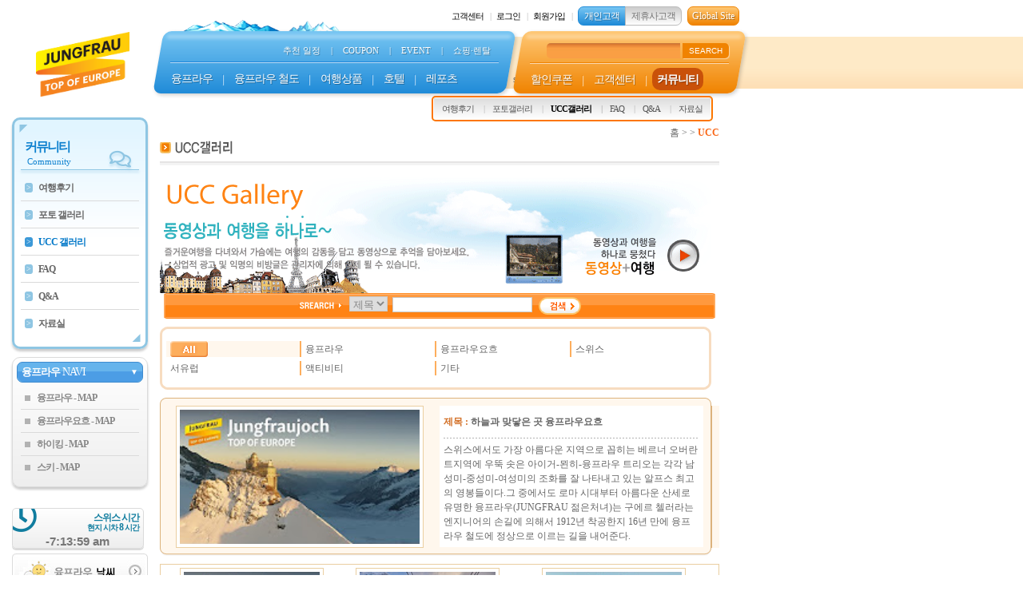

--- FILE ---
content_type: text/html
request_url: http://jungfrau.co.kr/community/bbs.asp?page=6&dsSearch=&dsSearchTitle=&dsBbsAdmin=11&dsBbsType=LIST&dsPageType=&dsCategory=0
body_size: 98521
content:

<html lang="ko">
<head>
    <meta charset="euc-kr">
    <title>동신항운(주) - 융프라우철도 한국총판</title>
    <meta name="description" content="할인쿠폰,VIP패스,융프라우요흐,휘르스트,쉬니케플라테,하더쿨룸,뮤렌,멘리헨,하이킹,스키">
    <meta name="viewport" content="width=1350px, initial-scale=0.6, maximum-scale=1.5, minimum-scale=0.5, user-scalable=yes, target-densitydpi=device-dpi">
    <meta http-equiv="X-UA-Compatible" content="IE=edge">
    <meta http-equiv="Content-Security-Policy" content="
    default-src 'self';
    script-src 'self' 'unsafe-inline' 'unsafe-eval' https://jungfrau.co.kr https://www.jungfrau.co.kr https://code.jquery.com https://www.googletagmanager.com https://www.google-analytics.com;
    style-src 'self' 'unsafe-inline' https://jungfrau.co.kr https://www.jungfrau.co.kr https://use.fontawesome.com https://code.jquery.com;
    img-src 'self' data: https://jungfrau.co.kr https://www.jungfrau.co.kr https://code.jquery.com https://webcams.jungfrau.co.kr https://www.youtube.com https://i.ytimg.com https://i.vimeocdn.com https://www.googletagmanager.com;
    font-src 'self' https://jungfrau.co.kr https://www.jungfrau.co.kr https://use.fontawesome.com;
    connect-src 'self' https://jungfrau.co.kr https://www.jungfrau.co.kr https://www.google-analytics.com;
    frame-src 'self' https://jungfrau.co.kr https://www.jungfrau.co.kr https://www.youtube.com https://fx.kebhana.com;
    form-action 'self' https://jungfrau.co.kr https://www.jungfrau.co.kr;
    base-uri 'self' https://jungfrau.co.kr https://www.jungfrau.co.kr;
    upgrade-insecure-requests;
    block-all-mixed-content;
    frame-ancestors 'self' https://jungfrau.co.kr https://www.jungfrau.co.kr;
    worker-src 'self' https://jungfrau.co.kr https://www.jungfrau.co.kr;
">

    <link href="../css/common_style.css?dt=2026-02-01 오전 10:13:53" rel="stylesheet" type="text/css">
    <link rel="stylesheet" href="https://use.fontawesome.com/releases/v5.3.1/css/all.css" integrity="sha384-mzrmE5qonljUremFsqc01SB46JvROS7bZs3IO2EmfFsd15uHvIt+Y8vEf7N7fWAU" crossorigin="anonymous">
    <script src="https://code.jquery.com/jquery-1.12.4.min.js" integrity="sha256-ZosEbRLbNQzLpnKIkEdrPv7lOy9C27hHQ+Xp8a4MxAQ=" crossorigin="anonymous"></script>
    
    <!-- Google Tag Manager -->
    <script>(function(w,d,s,l,i){w[l]=w[l]||[];w[l].push({'gtm.start': new Date().getTime(),event:'gtm.js'});var f=d.getElementsByTagName(s)[0], j=d.createElement(s),dl=l!='dataLayer'?'&l='+l:'';j.async=true;j.src='https://www.googletagmanager.com/gtm.js?id='+i+dl;f.parentNode.insertBefore(j,f);})(window,document,'script','dataLayer','GTM-PXHLS4G');</script>
    <!-- End Google Tag Manager -->
<!--
function MM_swapImgRestore() { //v3.0
  var i,x,a=document.MM_sr; for(i=0;a&&i<a.length&&(x=a[i])&&x.oSrc;i++) x.src=x.oSrc;
}

function MM_preloadImages() { //v3.0
  var d=document; if(d.images){ if(!d.MM_p) d.MM_p=new Array();
    var i,j=d.MM_p.length,a=MM_preloadImages.arguments; for(i=0; i<a.length; i++)
    if (a[i].indexOf("#")!=0){ d.MM_p[j]=new Image; d.MM_p[j++].src=a[i];}}
}

function MM_findObj(n, d) { //v4.01
  var p,i,x;  if(!d) d=document; if((p=n.indexOf("?"))>0&&parent.frames.length) {
    d=parent.frames[n.substring(p+1)].document; n=n.substring(0,p);}
  if(!(x=d[n])&&d.all) x=d.all[n]; for (i=0;!x&&i<d.forms.length;i++) x=d.forms[i][n];
  for(i=0;!x&&d.layers&&i<d.layers.length;i++) x=MM_findObj(n,d.layers[i].document);
  if(!x && d.getElementById) x=d.getElementById(n); return x;
}

function MM_swapImage() { //v3.0
  var i,j=0,x,a=MM_swapImage.arguments; document.MM_sr=new Array; for(i=0;i<(a.length-2);i+=3)
   if ((x=MM_findObj(a[i]))!=null){document.MM_sr[j++]=x; if(!x.oSrc) x.oSrc=x.src; x.src=a[i+2];}
}
//-->
</script>
<SCRIPT LANGUAGE="JavaScript">
<!--
function Win_Open(e_url, e_target, e_width, e_height, e_left, e_top, e_scroll, e_toolbar, e_location, e_resizable, e_status, e_menubar){
window.open(e_url, e_target, 'scrollbars='+e_scroll+',toolbar='+e_toolbar+',location='+e_location+',resizable='+e_resizable+',status='+e_status+',menubar='+e_menubar+',width='+e_width+',height='+e_height+',left='+e_left+',top='+e_top);
}
//-->
</SCRIPT>
<!-- Google Tag Manager -->
<script src="https://www.googletagmanager.com/gtm.js?id=GTM-PXHLS4G" async></script>
<!-- End Google Tag Manager -->
</head>
<script language="JavaScript">
<!--
	var pageNum=8;
//-->
</script>

<style type="text/css">
/*<![CDATA[*/
#divView	{font-family:굴림;font-size:10pt;color:#000000;line-height:normal;text-align:left;overflow-x:auto;word-wrap:break-word;}
#divView TD	{font-family:굴림;font-size:10pt;color:#000000;line-height:normal;}

P			{margin-top:2px;margin-bottom:2px;}/* IE 에서 줄바꿈(엔터친 경우) style 설정 */
BLOCKQUOTE	{margin-top:2px;margin-bottom:2px;}/* IE 에서 들여쓰기 style 설정 */
/*]]>*/
</style>

<script language="javascript" type="text/javascript">
//<![CDATA[
function init()
{

	fnListContent();

}

function fnListContent()
{
	try
	{
		var strContent = document.frmListContent["dsListContent"].value;
		
		var objTempDivElement = document.createElement("div");
		objTempDivElement.innerHTML = strContent;

		var strInnerText = "";
		if(document.all)
		{
			strInnerText = objTempDivElement.innerText;
		}
		else
		{
			strInnerText = objTempDivElement.textContent;
		}

		if(strInnerText.length > 300)
		{
			strInnerText = strInnerText.substring(0, 300);
		}

		var objListContent = document.getElementById("divListContent");
		if(null == objListContent) return;

		objListContent.innerHTML = strInnerText;
	}
	catch(e)
	{
	}
}

function fnViewContent()
{
	try
	{
		// 이노디터에서 작성된 내용을 전달
		var strContent = document.frmView["dsContent"].value;

		var objContent = document.getElementById("divContent");
		if(null != objContent) objContent.innerHTML = strContent;
	}
	catch(e)
	{
	}
}

function fnSetEditorHTML()
{
	try
	{
		var strHTMLCode = document.mForm["dsContent"].value;

		// 첫번째 매개변수 => 이노디터에 넘겨줄 HTMLCode 내용
		// 두번째 매개변수 => true : < & 특수문자를 editor 내부에서 처리,  false : 처리안하고 넘겨진 Data 그대로 Loading
		// 세번째 매개변수 => 이노디터 번호
		fnSetEditorHTMLCode(strHTMLCode, false, 0);
	}
	catch(e)
	{
	}
}

$(document).on("ready",function(){

	init();
});
</script>

<body onLoad="init()">
<table width="100%" height="31" border="0" cellpadding="0" cellspacing="0">
  <tr>
    <td width="900" height="6" valign="top"></td>
    <td rowspan="2" valign="top">&nbsp;</td>
  </tr>
  <tr>
    <td valign="top">
<div style="position:relative; height:40px;"></div>

<!--
	<table width="900" border="0" cellspacing="0" cellpadding="0">
	  <tr>
		<td width="210">&nbsp;</td>
		<td valign="top"><img src="../images/common/mount.gif" width="232" height="25"></td>
		<td width="41" valign="top"><a href="../member/login.asp"><img src="../images/common/login.gif" width="41" height="17"></a>
			
		</td>
		<td width="51" valign="top">
			<a href="../member/joinmain.asp"><img src="../images/common/join.gif" width="51" height="17"></a>
			
		</td>
		<td width="57" valign="top"><a href="https://www.jungfrau.co.kr/"><img src="../images/common/user.gif" width="57" height="17" /></a></td>
		<td width="72" valign="top"><a href="https://agent.jungfrau.co.kr/main/main.asp"><img src="../images/common/agent.gif" width="72" height="17" /></td>
		<td width="51" valign="top"><A HREF="../mypage/totallist.asp"><img src="../images/common/booking.gif" width="51" height="17"></A></td>
		<td width="63" valign="top"><a href="../mypage/totallist.asp"><img src="../images/common/mypage.gif" width="63" height="17"></a></td>
		<td width="49" valign="top"><A HREF="../community/bbs.asp?dsBbsAdmin=1&dsPageType=7"><img src="../images/common/center.gif" width="49" height="17"></A></td>
		<td  valign="top"><A HREF="https://www.jungfraubahn.ch/en/desktopdefault.aspx" target="_blank"><img src="../images/main/english.gif" alt="스위스본사" hspace="3"></A></td>
	  </tr>
	</table>
-->
</td>
  </tr>
</table>
<table width="100%" border="0" cellpadding="0" cellspacing="0" background="../images/common/navibg.gif">
  <tr>
    <td width="900">
<style>
	
	#top { position:relative; width:100%; margin:-32px 0px 10px; padding-bottom:25px; font-size:12px; font-family:맑은 고딕; }

	#top .top_logo { position:absolute; left:0px; top:-10px; width:13%; padding:4% 8% 0px 5%; background-color:#fff; cursor:pointer; }
	#top .top_logo .box:nth-child(3) { position:absolute; left:0px; right:50px; top:0px; height:53px; background-color:#fff; z-index:1; }
	#top .top_logo .box:nth-child(2) { position:absolute; left:0px; right:100px; bottom:50px; height:55px; background-color:#fff; z-index:1; }
	#top .top_logo img { position:relative; width:100%; z-index:2; }

	#top .top_quickmenu { position:absolute; top:-6px; right:-25px; margin:0px; z-index:2; text-align:right; font-size:11px; color:#000; letter-spacing:-1px; }
	#top .top_quickmenu .quickmenu_btn { position:relative; display:inline-block; margin:0px 0px 0px 5px; background-image: linear-gradient(#FFC875, #f08300); border:1px #F08300 solid; border-radius:7px; padding:2px 5px; font-size:12px; color:#fff; text-shadow:1px 1px 0px rgba(0,0,0,0.3); cursor:pointer; }
	#top .top_quickmenu .quickmenu_admin { position:relative; display:inline-block; margin:0px 0px 0px 5px; background-image: linear-gradient(#58B1E9, #165AAD); border:1px #165AAD solid; border-radius:7px; padding:2px 5px; font-size:12px; color:#fff; text-shadow:1px 1px 0px rgba(0,0,0,0.3); cursor:pointer; }
	#top .top_quickmenu .quickmenu_link { position:relative; display:inline-block; margin:0px; padding:3px 0px 3px 5px; cursor:pointer; }
	#top .top_quickmenu .quickmenu_link:after { content:"|"; margin:0px 0px 0px 8px; color:#b2b2b2; }
	#top .top_quickmenu .quickmenu_switch { position:relative; display:inline-block; margin:0px; padding:2px 7px; font-size:12px; background-image: linear-gradient(#ccc, #fff); border:1px #bbb solid; color:#777; cursor:pointer; }
	#top .top_quickmenu .sw_L { margin-left:5px; border-radius:7px 0px 0px 7px; }
	#top .top_quickmenu .sw_R { margin-left:-3px; border-radius:0px 7px 7px 0px; }
	#top .top_quickmenu .sw_on { background-image: linear-gradient(#77C6F3, #208BD8); border:1px #218CD9 solid; color:#fff; text-shadow:1px 1px 0px rgba(0,0,0,0.3); }

	#top .top_menu { position:relative; width:49%; display:inline-block; margin-left:22%; }
	#top .top_menu .top_menu_img { position:relative; }
	#top .top_menu .top_menu_main { position:relative; padding:15px 10px 10px; }
	#top .top_menu .top_menu_main .menu_bg { position:absolute; left:0px; top:0px; width:100%; height:78px; background-image: linear-gradient(#77C6F3, #208BD8); transform:skewX(-10deg); border-radius:10px; box-shadow:2px 2px 5px rgba(0,0,0,0.2); }
	#top .top_menu .top_menu_main .menu_bg .menu_bg_line { position:relative; height:4px; background-color:rgba(255,255,255,0); box-shadow:0px 10px 4px rgba(255,255,255,0.4); margin:-5px 5px; border:0px; border-radius:50px; }
	#top .top_menu .top_menu_main .menu_bg .menu_bg_line_bottom { position:absolute; width:97%; bottom:20px; height:4px; background-color:rgba(255,255,255,0); box-shadow:0px 10px 4px rgba(0,0,0,0.1); margin:-5px 5px; border:0px; border-radius:50px; }
	#top .top_menu .top_menu_main .menu_top { position:relative; font-size:90%; text-align:right; margin:0px 10px; color:#fff; }
	#top .top_menu .top_menu_main .menu_top li { position:relative; display:inline-block; margin:0px 5px; cursor:pointer; text-shadow:1px 1px 0px rgba(0,0,0,0.3); }
	#top .top_menu .top_menu_main .menu_top li.menu_split_lineH { cursor:default; }
	#top .top_menu .top_menu_main .menu_top li:hover { font-weight:bold; }
	#top .top_menu .top_menu_main .menu_top li.menu_split_lineH:hover { font-weight:normal; }
	#top .top_menu .top_menu_main .menu_split_line { position:relative; height:1px; margin:5px 5px 5px; border-bottom:1px rgba(255,255,255,0.7) solid; background-color:#1F88DC; }
	#top .top_menu .top_menu_main .menu_main { position:relative; font-size:120%; margin:0px; color:#fff; letter-spacing:-1px; }
	#top .top_menu .top_menu_main .menu_main li { position:relative; display:inline-block; margin:0px; padding:5px 6px 5px; border-radius:10px; cursor:pointer; text-shadow:1px 1px 0px rgba(0,0,0,0.3); text-align:center; }
	#top .top_menu .top_menu_main .menu_main li:hover { background-color:#165AAD; font-weight:bold; }
	#top .top_menu .top_menu_main .menu_main li.menu_split_lineH { width:12px; color:#1F88DC; text-shadow:1px 1px 1px rgba(255,255,255,1); margin:0px 0px 0px -3px; padding:0px; cursor:default; }
	#top .top_menu .top_menu_main .menu_main li.menu_split_lineH:hover { background-color:rgba(0,0,0,0); font-weight:normal; }
	#top .top_menu .top_menu_main .menu_main li.on_one { background-color:#165AAD; font-weight:bold; }

	#top .top_submenu { position:absolute; width:31%; top:25px; right:-3%; margin:0px; }
	#top .top_submenu .top_menu_img { position:relative; }
	#top .top_submenu .top_menu_main { position:relative; padding:15px 10px; }
	#top .top_submenu .top_menu_main .menu_bg { position:absolute; left:0px; top:0px; width:100%; height:78px; background-image: linear-gradient(#FFC875, #f08300); transform:skewX(-10deg); border-radius:10px; box-shadow:2px 2px 5px rgba(0,0,0,0.2); }
	#top .top_submenu .top_menu_main .menu_bg .menu_bg_line { position:relative; height:4px; background-color:rgba(255,255,255,0); box-shadow:0px 10px 4px rgba(255,255,255,0.4); margin:-5px 5px; border:0px; border-radius:50px; }
	#top .top_submenu .top_menu_main .menu_bg .menu_bg_line_bottom { position:absolute; width:97%; bottom:20px; height:4px; background-color:rgba(255,255,255,0); box-shadow:0px 10px 4px rgba(0,0,0,0.1); margin:-5px 5px; border:0px; border-radius:50px; }
	#top .top_submenu .top_menu_main .menu_top { position:relative; font-size:90%; text-align:right; margin:0px 10px; color:#fff; }
	#top .top_submenu .top_menu_main .menu_top li { position:relative; display:inline-block; width:100%; margin:0px 5px; text-shadow:1px 1px 0px rgba(0,0,0,0.3); }
	#top .top_submenu .top_menu_main .menu_top li button { position:relative; font-size:90%; line-height:11px; text-align:center; color:#fff; background-color:#f08300; border:0px; padding:4px 8px; border-radius:0px 5px 5px 0px; box-shadow:1px 1px 1px rgba(255,255,255,0.5); }
	#top .top_submenu .top_menu_main .menu_top li input[type=text] { position:relative; width:70% !important; height:19px; line-height:24px; font-size:110%; text-align:center; color:#fff; vertical-align:top; border-radius:5px 0px 0px 5px; }
	#top .top_submenu .top_menu_main .menu_split_line { position:relative; height:1px; margin:5px 5px; border-bottom:1px rgba(255,255,255,0.7) solid; background-color:#f08300; }
	#top .top_submenu .top_menu_main .menu_main { position:relative; font-size:120%; margin:0px; color:#fff; letter-spacing:-1px; }
	#top .top_submenu .top_menu_main .menu_main li { position:relative; display:inline-block; margin:0px; padding:5px 6px 5px; border-radius:10px; cursor:pointer; text-shadow:1px 1px 0px rgba(0,0,0,0.3); text-align:center; }
	#top .top_submenu .top_menu_main .menu_main li:hover { background-color:#C95109; font-weight:bold; }
	#top .top_submenu .top_menu_main .menu_main li.menu_split_lineH { width:12px; color:#f08300; text-shadow:1px 1px 1px rgba(255,255,255,1); margin:0px 0px 0px -3px; padding:0px; cursor:default; }
	#top .top_submenu .top_menu_main .menu_main li.menu_split_lineH:hover { background-color:rgba(0,0,0,0); font-weight:normal; }
	#top .top_submenu .top_menu_main .menu_main li.on_one { background-color:#C95109; font-weight:bold; }

	#top .top_secondMenu { position:absolute; display:none; left:210px; bottom:-5px; border:2px solid; border-radius:5px; padding:1px; letter-spacing:-1px; color:#555; font-size:90%; }
	#top .top_secondMenuB { border-color:#5F93D2; }
	#top .top_secondMenuO { border-color:#FC7600; }
	#top .top_secondMenu ul { position:relative; padding:2px 5px; background-image:linear-gradient(to bottom, #ddd, #fff); }
	#top .top_secondMenu ul li { position:relative; display:inline-block; margin:0px; padding:2px 5px; cursor:pointer; }
	#top .top_secondMenu ul li:hover { font-weight:bold; color:#000; }
	#top .top_secondMenu ul li:after { content:"|"; margin:0px 0px 0px 12px; color:#b2b2b2; }
	#top .top_secondMenu ul li:last-child:after { content:""; margin:0px; }
	#top .top_secondMenu ul li.on_two { font-weight:bold; color:#000; }
	
	#top ul, #top dl, #top ol, #top form { list-style:none; padding:0px; margin:0px; }
	#top img, #top div { display:block; padding:0px; margin:0px; }

	#apDiv1 { position:absolute; width:200px; height:23px; z-index:1; left: 678px; top: 37px; }
	#apDiv4 { position:absolute; width:200px; height:23px; z-index:1; left: 678px; top: 37px; }

</style>
<script language='javascript'> 

var $interval = "";
var $interval_time = 500;
var $dsCode = "";
var $siteCode = "11";
var $dsCategory1 = "";
var $dsBbsAdmin = "11";

var $menu_array = new Array();
$menu_array.push("23%|B|융프라우 산|융프라우 마을|융프라우 여행 일정|융프라우 웹캠|이벤트 캘린더");
$menu_array.push("32%|B|융프라우 철도|철도 시간표|구간요금vs할인쿠폰요금");
$menu_array.push("45%|B|융프라우|스위스|서유럽");
$menu_array.push("54%|B|융프라우지역|스위스|프랑스|이태리|독일|호스텔/아파트먼트");
$menu_array.push("60%|B|액티비티|하이킹|스키&눈썰매");
$menu_array.push("43%|O|할인쿠폰|할인쿠폰 혜택|배송정보|융프라우철도 전문여행사");
$menu_array.push("61%|O|공지사항|이벤트|설문 응답현황|포인트 샵");
$menu_array.push("60%|O|여행후기|포토갤러리|UCC갤러리|FAQ|Q&A|자료실");

$(document).on("ready",function(){

	fBody_Init();

	$(".top_logo").on("click",function(){

		top.location.href = "/";
	});

	// Admin
	$(".quickmenu_admin").on("click",function(){

		top.location.href = "https://www.jungfrau.co.kr/admin";
	});

	// Btn
	$(".quickmenu_btn, .quickmenu_link, .quickmenu_switch").on("click",function(){

		var $class = $(this).attr("class");
		var $sgt = "";

		if($class.indexOf("reserve_btn") != -1)						top.location.href = "/mypage/totallist.asp";
		else if($class.indexOf("customer_btn") != -1)				top.location.href = "/community/bbs.asp?dsBbsAdmin=1&dsPageType=7";
		else if($class.indexOf("mypage_btn") != -1)				top.location.href = "/mypage/userinfo_chk.asp";
		else if($class.indexOf("join_btn") != -1)					top.location.href = "/member/joinmain.asp";
		else if($class.indexOf("login_btn") != -1)					top.location.href = "/member/login.asp";
		else if($class.indexOf("logout_btn") != -1)				top.location.href = "/inc/okLogin.asp";
		else if($class.indexOf("sw_L") != -1)						top.location.href = "https://jungfrau.co.kr/";
		else if($class.indexOf("sw_R") != -1)						top.location.href = "https://agent.jungfrau.co.kr/";
		else if($class.indexOf("global_btn") != -1)				var $win = window.open("https://www.jungfrau.ch/en-gb/","_blank");
	});

	// 탑 메뉴 클릭 시
	$(".top_menu .top_menu_main .menu_top li").on("click", function(){

		// 메뉴가 아닌경우는 반응 없음
		if($(this).text() == "|")	return false;

		var $idx = $(".top_menu .top_menu_main .menu_top li").index($(this));

		<!--if($idx == 0)				var $win = window.open("/map/navi1.html", "dsMap", 'width='+screen.availWidth+',height='+screen.availHeight+',left=0,top=0,scrollbars=no,toolbar=no,location=no,resizable=no,status=no,menubar=no');-->									
		
		if($idx == 0)				top.location.href = "/jungfrau/jung_schedule_main.asp";									// 추천일정
		else if($idx == 2)			top.location.href = "/coupon/couponlist.asp";											// COUPON
		else if($idx == 4)			top.location.href = "/customer/event.asp";												// EVENT
		else if($idx == 6)			top.location.href = "/rail/ShopRental_List.asp";										// 쇼핑·렌탈
	});

	// 메인 메뉴 클릭 시
	$(".top_menu_main .menu_main li").on("click",function(){

		// 메뉴가 아닌경우는 반응 없음
		if($(this).text() == "|")	return false;

		var $idx = $(".top_menu_main .menu_main li").index($(this));

		if($idx == 0)				top.location.href = "/jungfrau/jung_view_list.asp";											// 융프라우
		else if($idx == 2)			top.location.href = "/rail/railtime.asp";													// 융프라우 철도
		else if($idx == 4)			top.location.href = "/tour/tour.asp?dsCode=1";												// 여행상품
		else if($idx == 6)			top.location.href = "/hotel/hotel.asp?dsPageType=MAIN";										// 호텔
		else if($idx == 8)			top.location.href = "/activity/Leports_List.asp";											// 액티비티
		else if($idx == 9)			top.location.href = "/coupon/couponlist.asp";												// 할인 쿠폰
		else if($idx == 11)			top.location.href = "/community/bbs.asp?dsBbsAdmin=1&dsPageType=7";							// 고객센터
		else if($idx == 13)			top.location.href = "/community/bbs_after.asp";												// 커뮤니티											// 커뮤니티
	});

	// 메인 메뉴에 마우스 오버 시
	$(".top_menu_main .menu_main li").hover(function(){

		clearInterval($interval);

		// 메뉴가 아닌경우는 반응 없음
		if($(this).text() == "|")	return false;

		var $idx = $(".top_menu_main .menu_main li").index($(this));
		var $menu_num = 0;

		if($idx == "0")				$menu_num = 1;
		else if($idx == "2")		$menu_num = 2;
		else if($idx == "4")		$menu_num = 3;
		else if($idx == "6")		$menu_num = 4;
		else if($idx == "8")		$menu_num = 5;
		else if($idx == "9")		$menu_num = 6;
		else if($idx == "11")		$menu_num = 7;
		else if($idx == "13")		$menu_num = 8;

		var $menu_focus = ($menu_num-1) * 2;
		if($menu_num > 5)		$menu_focus = $menu_focus - 1;

		if($menu_num > 0)		fSet_Menu($menu_num, $menu_focus);
	}, function(){
	
		$interval = setInterval(function(){

			clearInterval($interval);
			fBody_Init();

		}, $interval_time);
	});

	// 메인 - 서브 메뉴에 마우스 오버 시
	$(".top_secondMenu").hover(function(){

		clearInterval($interval);
	}, function(){
	
		$interval = setInterval(function(){

			clearInterval($interval);
			fBody_Init();

		}, $interval_time);
	});

	// 메인 - 서브 메뉴 클릭 시
	$(".top_secondMenu ul").on("click", ".tiny_menu", function(){

		var $idx = $(".top_secondMenu ul li").index($(this));
		var $pare_idx = $(".top_menu_main .menu_main li").index($(".on_one"));

		if($pare_idx == 0)
		{
			if($idx == 0)			top.location.href = "/jungfrau/jjmt_list.asp";                 	//융프라우산
			else if($idx == 1)		top.location.href = "/jungfrau/jjvl_list.asp";					//융프라우산 마을
			else if($idx == 2)		top.location.href = "/jungfrau/jung_schedule_main.asp";
			else if($idx == 3)		top.location.href = "/jungfrau/webcams.asp";
			else if($idx == 4)		top.location.href = "/jungfrau/calendar.asp";

		}
		else if($pare_idx == 2)
		{
			if($idx == 0)			top.location.href = "/rail/railinfo.asp";
			//else if($idx == 1)		top.location.href = "/rail/railinfo3.asp";
			//else if($idx == 2)		top.location.href = "/rail/railinfo2.asp";
			//else if($idx == 3)		top.location.href = "/rail/railinfo4.asp";
			else if($idx == 1)		top.location.href = "/rail/railtime.asp";
			else if($idx == 2)		top.location.href = "/rail/railchf.asp";
		}
		else if($pare_idx == 4)
		{
			if($idx == 0)			top.location.href = "/tour/tour.asp?dsCode=9";
			else if($idx == 1)		top.location.href = "/tour/tour.asp?dsCode=3";
			else if($idx == 2)		top.location.href = "/tour/tour.asp?dsCode=6";
		}
		else if($pare_idx == 6)
		{
			var $categoryIdx = "1|2|3|4|5|6";
			var $cate_idx = $categoryIdx.split("|")[$idx];

			top.location.href = "/hotel/hotel.asp?dsCategory1=" + $cate_idx + "&dsCategory2=0&dsOrderNo=";
		}
		else if($pare_idx == 8)
		{
			if($idx == 0)			top.location.href = "/activity/Leports_List.asp";
			else if($idx == 1)		top.location.href = "/activity/hiking_List.asp";
			else if($idx == 2)		top.location.href = "/activity/ski_list.asp";
		}
		else if($pare_idx == 9)
		{
			if($idx == 0)			top.location.href = "/coupon/couponlist.asp";
			else if($idx == 1)		top.location.href = "/coupon/couponbenefit_List.asp";
			else if($idx == 2)		top.location.href = "/coupon/couponsend_log.asp";
			else if($idx == 3)		top.location.href = "/coupon/expert.asp";
		}
		else if($pare_idx == 11)
		{
			if($idx == 0)			top.location.href = "/community/bbs.asp?dsBbsAdmin=1&dsPageType=7";
			else if($idx == 1)		top.location.href = "/customer/event.asp";
			else if($idx == 2)		top.location.href = "/customer/event_AQ.asp";
			else if($idx == 3)		top.location.href = "/pointshop/pointlist.asp";
		}
		else if($pare_idx == 13)
		{
			if($idx == 0)			top.location.href = "/community/bbs.asp?dsBbsAdmin=4";
			else if($idx == 1)		top.location.href = "/community/bbs.asp?dsBbsAdmin=3";
			else if($idx == 2)		top.location.href = "/community/bbs.asp?dsBbsAdmin=11";
			else if($idx == 3)		top.location.href = "/community/bbs.asp?dsBbsAdmin=2";
			else if($idx == 4)		top.location.href = "/community/bbs.asp?dsBbsAdmin=10";
			else if($idx == 5)		top.location.href = "/community/bbs.asp?dsBbsAdmin=5";
		}

	});
});

function fBody_Init()
{
	var $menu_num = pageNum;
	var $menu_focus = ($menu_num-1) * 2;

	// Top 메뉴 리셋
	$(".on_one").removeClass("on_one");
	$(".on_two").removeClass("on_two");
	$(".top_secondMenu").stop().fadeOut(300).removeClass("top_secondMenuB").removeClass("top_secondMenuO");

	if($menu_num == 0)			return false;
	else if($menu_num > 5)		$menu_focus = $menu_focus - 1;

	fSet_Menu($menu_num, $menu_focus);
}

function fSet_Menu(vNum, vFocus)
{
	var $top_left = 0;
	var $addClass = "";
	var $siteCode_no = 0;

	// 서브 메뉴 포커스 처리
	if(vNum == 1)
	{
		if($siteCode == "junglist")						$siteCode_no = 1;
		else if($siteCode == "village")				$siteCode_no = 2;
		else if($siteCode == "jung_schedule")			$siteCode_no = 3;
		else if($siteCode == "webcams")				$siteCode_no = 4;
		else if($siteCode == "calendar")				$siteCode_no = 5;

	}
	else if(vNum == 2)
	{
		if($siteCode.indexOf("railinfo") != -1)  		$siteCode_no = 1;
		//else if($siteCode == "railinfo3")				$siteCode_no = 2;
		//else if($siteCode == "railinfo2")				$siteCode_no = 3;
		//else if($siteCode == "railinfo4")				$siteCode_no = 4;
		else if($siteCode == "railtime")				$siteCode_no = 2;
		else if($siteCode == "railchf")				$siteCode_no = 3;
	}
	else if(vNum == 3)
	{
		if($dsCode == "1" || $dsCode == "2" || $dsCode == "9" || $dsCode == "10" || $dsCode == "11")				$siteCode_no = 1;
		else if($dsCode == "3" || $dsCode == "4" || $dsCode == "5")																$siteCode_no = 2;
		else if($dsCode == "6" || $dsCode == "7" || $dsCode == "8")																$siteCode_no = 3;
	}
	else if(vNum == 4)
	{
		var $categoryIdx = "1|2|3|4|5|6";
		if($categoryIdx != "")
		{
			var $categoryIdx_arr = $categoryIdx.split("|");

			for(var i=0; i<$categoryIdx_arr.length; i++)
			{
				if($categoryIdx_arr[i] == $dsCategory1)
				{
					$siteCode_no = i + 1;
					break;
				}
			}
		}
		else	$siteCode_no = 1;
	}
	else if(vNum == 5)
	{
		if($siteCode == "info")					$siteCode_no = 1;
		else if($siteCode == "hiking")			$siteCode_no = 2;
		else if($siteCode == "skipass")		$siteCode_no = 3;
	}
	else if(vNum == 6)
	{
		if($siteCode == "couponlist")					$siteCode_no = 1;
		else if($siteCode == "couponbenefit")			$siteCode_no = 2;
		else if($siteCode == "couponsend")				$siteCode_no = 3;
		else if($siteCode == "expert")					$siteCode_no = 4;
	}
	else if(vNum == 7)
	{
		if($siteCode == "1")																		$siteCode_no = 1;
		else if($siteCode == "event" || $siteCode == "12" || $siteCode == "21")					$siteCode_no = 2;
		else if($siteCode == "aq")																	$siteCode_no = 3;
		else if($siteCode == "pointshop")															$siteCode_no = 4;
	}
	else if(vNum == 8)
	{
		if($siteCode == "4")				$siteCode_no = 1;
		else if($siteCode == "3")			$siteCode_no = 2;
		else if($siteCode == "11")			$siteCode_no = 3;
		else if($siteCode == "2")			$siteCode_no = 4;
		else if($siteCode == "10")			$siteCode_no = 5;
		else if($siteCode == "5")			$siteCode_no = 6;
	}

	// 서브 메뉴 보더 칼라 지정
	if(vNum <= 5)		$addClass = "top_secondMenuB";
	else					$addClass = "top_secondMenuO";

	// 메뉴 구성
	var $html = "";
	var $menu_list = $menu_array[vNum-1];
	for(var i=2; i<$menu_list.split("|").length; i++)
	{
		$html = $html + "<li class='tiny_menu'>" + $menu_list.split("|")[i] + "</li>";
	}

	// Top 메뉴 리셋
	$(".on_one").removeClass("on_one");
	$(".on_two").removeClass("on_two");
	$(".top_secondMenu").removeClass("top_secondMenuB").removeClass("top_secondMenuO");

	// Top 메뉴 - Current Menu
	$(".menu_main li:eq("+vFocus+")").addClass("on_one");	

	// Top Second 메뉴 세팅
	$(".top_secondMenu ul").html($html);
	$(".top_secondMenu").addClass($addClass);
	$(".top_secondMenu").css("left",$menu_list.split("|")[0]);

	// Top Second 메뉴 - Current Menu
	if($siteCode_no != 0)		$(".top_secondMenu ul li:eq("+($siteCode_no-1)+")").addClass("on_two");

	$(".top_secondMenu").stop().fadeIn(300);
}

function Change (target,type) 
{  
       if ( target.value == target.defaultValue && type==0) target.value = ''; 
       if ( !target.value && type==1) target.value = target.defaultValue; 
} 

</script> 

<div id="top">

	<div class="top_logo">
		<img src="/images/common/Jungfrau_rgb_web.png">
	</div>

	<!-- Top Quick Menu -->
	<div class="top_quickmenu">

	

		<!-- 공통 -->
		<div class="quickmenu_link customer_btn">고객센터</div>

	
		<!-- 비로그인 -->
		<div class="quickmenu_link login_btn">로그인</div>
		<div class="quickmenu_link join_btn">회원가입</div>
	

		<!-- 기능 -->
		<div class="quickmenu_switch sw_L sw_on">개인고객</div>
		<div class="quickmenu_switch sw_R">제휴사고객</div>
		<div class="quickmenu_btn global_btn" style="letter-spacing:0px;">Global Site</div>

	</div>
	
	<!-- Top 메인 메뉴 -->
	<div class="top_menu">
		<div class="top_menu_img"><img src="/images/coupon/mount.gif"></div>
		<div class="top_menu_main">
			<div class="menu_bg"><div class="menu_bg_line"></div></div>
			<ul class="menu_top">
				<li>추천 일정</li>
				<li class="menu_split_lineH">|</li>
				<li>COUPON</li>
				<li class="menu_split_lineH">|</li>
				<li>EVENT</li>
				<li class="menu_split_lineH">|</li>
				<li>쇼핑·렌탈</li>
			</ul>
			<div class="menu_split_line"></div>
			<ul class="menu_main">
				<li class="btnClass homeBtn">융프라우</li>
				<li class="menu_split_lineH">|</li>
				<li class="btnClass requestBtn">융프라우 철도</li>
				<li class="menu_split_lineH">|</li>
				<li class="btnClass infoBtn">여행상품</li>
				<li class="menu_split_lineH">|</li>
				<li class="btnClass faqBtn">호텔</li>
				<li class="menu_split_lineH">|</li>
				<li class="btnClass faqBtn">레포츠</li>
			</ul>
		</div>
	</div>
s
	<script>
	<!-- CSRF 토큰 생성 및 저장 -->
	function generateCSRFToken() {
		var csrfToken = ""; // CSRF 토큰 생성 (랜덤한 문자열 등)
		sessionStorage.setItem('csrfToken', csrfToken); // 토큰을 세션 스토리지에 저장
	}
	generateCSRFToken(); // 페이지 로드시 토큰 생성
	</script>

	<!-- 폼 유효성 검사 및 CSRF 토큰 포함 -->
	<script>
	function validateForm() {
		var dsSearch = document.forms["setForm"]["dsSearch"].value;
		var illegalChars = /[\&\<\>\"\'\;]/; // 정규표현식을 사용하여 검사할 문자 정의

		if (illegalChars.test(dsSearch)) {
			alert("검색어에 특수 문자를 사용할 수 없습니다.");
			return false;
		}
		var csrfToken = sessionStorage.getItem('csrfToken'); // 세션 스토리지에서 CSRF 토큰 가져오기
		document.getElementsByName('csrf_token')[0].value = csrfToken; // 폼에 CSRF 토큰 추가
		return true;
	}
	</script>

	<!-- Top Sub Menu -->
	<div class="top_submenu">
		<div class="top_menu_main">
			<div class="menu_bg"><div class="menu_bg_line"></div></div>
			<ul class="menu_top">
				<li>
					<form name="setForm" method="post" action="../jungfrau/jung_view_list.asp" onsubmit="return validateForm()">
						<input type="hidden" name="dsBbsAdmin" value="10">
						<input type="hidden" name="csrf_token" value=""> <!-- CSRF 토큰을 저장할 hidden 필드 추가 -->
						<input name="dsSearch" type="text" class="input4" value="" style="width:162px; line-height:18px;" maxlength="20" onFocus='Change(this,0)' onBlur='Change(this,1)' />
						<button type="submit">SEARCH</button>
					</form>
				</li>
			</ul>
			<div class="menu_split_line"></div>
			<ul class="menu_main">
				<li class="btnClass homeBtn">할인쿠폰</li>
				<li class="menu_split_lineH">|</li>
				<li class="btnClass requestBtn">고객센터</li>
				<li class="menu_split_lineH">|</li>
				<li class="btnClass infoBtn">커뮤니티</li>
			</ul>
		</div>
	</div>


	<!-- Top Second Menu -->
	<div class="top_secondMenu">
		<ul></ul>
	</div>

</div>


</td>
    <td>&nbsp;</td>
  </tr>
</table>
<table width="100%" border="0" cellspacing="0" cellpadding="0">
  <tr>
    <td width="900"><table width="900" border="0" cellspacing="0" cellpadding="0">
      <tr>
        <td width="20" valign="top">&nbsp;</td>
        <td width="170" valign="top">
			
<style>

	#menu_box { position:relative; max-width:170px; left:0px; }

	.left_main_menu { position:relative; margin:-10px 0px 10px; padding:25px 8px 10px; border-radius:10px; border:3px #8FC6E3 solid; background-image:linear-gradient(to bottom, #E1F5FF 10px, #FFF, #FFF); box-shadow:0px 3px 3px rgba(0,0,0,0.2); font-family:맑은 고딕; }
	.left_main_menu .arrow { position:absolute; width:0px; height:0px; border-left:7px solid transparent; border-right:7px solid transparent; border-bottom:7px #8FC6E3 solid; }
	.left_main_menu .left_arrow { top:5px; left:2px; transform:rotate(-45deg); }
	.left_main_menu .right_arrow { bottom:5px; right:2px; transform:rotate(135deg); }
	.left_main_menu .menu_title { position:relative; padding:0px 5px; }
	.left_main_menu .menu_title .title { font-size:16px; font-weight:bold; color:#0F81CF; letter-spacing:-2px; }
	.left_main_menu .menu_title .title_local { margin-left:3px; font-size:11px; color:#0F81CF; letter-spacing:0px; }
	.left_main_menu .menu_title .title_icon { position:absolute; bottom:0px; right:10px; color:#8FC6E3; font-size:24px; text-shadow:0px 3px 3px rgba(143,198,227,0.4); }
	.left_main_menu .menu_title .title_icon .mt_big { position:absolute; right:-3px; bottom:-10px; width:15px; height:15px; border-top:5px #8FC6E3 solid; border-right:5px #8FC6E3 solid; border-left:5px solid transparent; border-bottom:5px solid transparent; transform:rotate(-45deg); z-index:2; }
	.left_main_menu .menu_title .title_icon .mt_small { position:absolute; right:19px; bottom:-2px; width:10px; height:10px; border-top:5px #8FC6E3 solid; border-right:5px #8FC6E3 solid; border-left:5px solid transparent; border-bottom:0px; transform:rotate(-45deg); z-index:1; }
	.left_main_menu .menu_split_line { height:1px; background-color:#E7F7FF; border-bottom:1px #8FC6E3 solid; box-shadow:0px 3px 3px rgba(143,198,227,0.4); }
	.left_main_menu .menu_list { position:relative; margin:10px 0px; }
	.left_main_menu .menu_list ul { list-style:none; padding:0px; margin:0px; }
	.left_main_menu .menu_list ul li { position:relative; margin:5px 0px; padding:3px 0px 7px; border-bottom:1px #DADADA solid; cursor:pointer; }
	.left_main_menu .menu_list ul li:last-child { padding-bottom:0px; border-bottom:0px; }
	.left_main_menu .menu_list ul li .tap { position:absolute; left:5px; top:6px; padding:1px 2px; border-radius:3px; line-height:10px; background-color:#8FC6E3; font-size:10px; color:#fff; }
	.left_main_menu .menu_list ul li .tap_name { position:relative; margin:0px; padding:0px 0px 0px 22px; text-align:left; font-size:12px; font-weight:bold; letter-spacing:-1px; }
	.left_main_menu .menu_list ul li:hover .tap { background-color:#3C99D8; color:#fff; }
	.left_main_menu .menu_list ul li:hover .tap_name { color:#0077C8; }
	.left_main_menu .menu_list ul li.on .tap { background-color:#3C99D8; color:#fff; }
	.left_main_menu .menu_list ul li.on .tap_name { color:#0077C8; }
	.left_main_menu .menu_list .sub_menu_list { position:relative; border-bottom:1px #DADADA solid; margin-bottom:5px; padding-bottom:5px; font-size:12px; letter-spacing:-1px; }
	.left_main_menu .menu_list .sub_menu_list dl { position:relative; padding:5px; margin:0px 0px 0px 3px; background-color:#DEF0F9; border-radius:10px; }
	.left_main_menu .menu_list .sub_menu_list dl dd { position:relative; padding:0px; margin:0px 0px 3px 15px; cursor:pointer; }
	.left_main_menu .menu_list .sub_menu_list dl dd:hover { color:#0077C8; font-weight:bold; }
	.left_main_menu .menu_list .sub_menu_list dl dd.on { color:#0077C8; font-weight:bold; }
	.left_main_menu .menu_list .sub_menu_list dl dd.on .sub-tap { border-left:3px #0077C8 solid; }
	.left_main_menu .menu_list .sub_menu_list dl dd .sub-tap { position:relative; top:-2px; display:inline-block; margin-right:2px; border-left:3px #666 solid; border-top:3px solid transparent; border-bottom:3px solid transparent;  border-right:3px solid transparent; }

	.left_main_menu_comm { position:relative; margin:10px 0px; padding:15px 8px 5px; border-radius:10px; border:3px #175BAE solid; background-image:linear-gradient(to bottom, #4996D6, #66B4EC); box-shadow:0px 3px 3px rgba(0,0,0,0.2); font-family:맑은 고딕; }
	.left_main_menu_comm .menu_title { position:relative; padding:0px 5px 10px; }
	.left_main_menu_comm .menu_title .title { font-size:16px; font-weight:bold; color:#fff; letter-spacing:-2px; }
	.left_main_menu_comm .menu_title .title span { position:absolute; right:5px; color:#fff; font-size:10px; }
	.left_main_menu_comm .menu_split_line { height:1px; background-color:#5AA8E3; border-bottom:1px #175BAE solid; box-shadow:0px 2px 3px rgba(23,91,174,0.8); }	
	.left_main_menu_comm .menu_list { position:relative; margin:10px 0px; }
	.left_main_menu_comm .menu_list ul { list-style:none; padding:0px; margin:0px; }
	.left_main_menu_comm .menu_list ul li { position:relative; margin:5px 0px; padding:3px 0px 7px; border-bottom:1px #99C5EA solid; cursor:pointer; }
	.left_main_menu_comm .menu_list ul li:last-child { padding-bottom:0px; border-bottom:0px; }
	.left_main_menu_comm .menu_list ul li .tap { position:absolute; left:5px; top:6px; padding:1px 2px; border-radius:3px; line-height:10px; background-color:#fff; font-size:10px; color:#175BAE; }
	.left_main_menu_comm .menu_list ul li .tap_name { position:relative; margin:0px; padding:0px 0px 0px 22px; text-align:left; font-size:12px; font-weight:bold; letter-spacing:-1px; color:#fff; }
	.left_main_menu_comm .menu_list ul li:hover .tap { font-weight:bold; }
	.left_main_menu_comm .menu_list ul li:hover .tap_name { color:#000; }

</style>
<script type="text/JavaScript">
<!--
function MM_swapImgRestore() { //v3.0
  var i,x,a=document.MM_sr; for(i=0;a&&i<a.length&&(x=a[i])&&x.oSrc;i++) x.src=x.oSrc;
}

function MM_preloadImages() { //v3.0
  var d=document; if(d.images){ if(!d.MM_p) d.MM_p=new Array();
    var i,j=d.MM_p.length,a=MM_preloadImages.arguments; for(i=0; i<a.length; i++)
    if (a[i].indexOf("#")!=0){ d.MM_p[j]=new Image; d.MM_p[j++].src=a[i];}}
}

function MM_findObj(n, d) { //v4.01
  var p,i,x;  if(!d) d=document; if((p=n.indexOf("?"))>0&&parent.frames.length) {
    d=parent.frames[n.substring(p+1)].document; n=n.substring(0,p);}
  if(!(x=d[n])&&d.all) x=d.all[n]; for (i=0;!x&&i<d.forms.length;i++) x=d.forms[i][n];
  for(i=0;!x&&d.layers&&i<d.layers.length;i++) x=MM_findObj(n,d.layers[i].document);
  if(!x && d.getElementById) x=d.getElementById(n); return x;
}

function MM_swapImage() { //v3.0
  var i,j=0,x,a=MM_swapImage.arguments; document.MM_sr=new Array; for(i=0;i<(a.length-2);i+=3)
   if ((x=MM_findObj(a[i]))!=null){document.MM_sr[j++]=x; if(!x.oSrc) x.oSrc=x.src; x.src=a[i+2];}
}
onLoad="MM_preloadImages('../images/common/ratebtn_on.gif','../images/common/timebtn_on.gif','../images/common/webtn_on.gif','../images/rail/smenu1_on.gif','../images/rail/smenu2_on.gif','../images/rail/smenu3_on.gif','../images/rail/smenu4_on.gif','../images/rail/smenu5_on.gif')"
//-->
</script>
<script>
$(document).on("ready",function(){

	var $menu = "community";
	var $code = "11";

	// 메인 메뉴 클릭 시
	$(".left_main_menu .menu_list li").on("click",function(){

		var $idx = $(this).index();

		
		if($menu == "jungfrau")
		{
			if($idx == 0)			top.location.href = "/jungfrau/jjmt_list.asp";
			/*
			else if($idx == 1)		var $win = window.open("/map/navi3.html", "dsMap", 'width='+screen.availWidth+',height='+screen.availHeight+',left=0,top=0,scrollbars=no,toolbar=no,location=no,resizable=no,status=no,menubar=no');
			else if($idx == 2)		var $win = window.open("/map/navi1.html", "dsMap", 'width='+screen.availWidth+',height='+screen.availHeight+',left=0,top=0,scrollbars=no,toolbar=no,location=no,resizable=no,status=no,menubar=no');
			*/
			else if($idx == 1)		top.location.href = "/jungfrau/jjvl_list.asp";
			else if($idx == 2)		top.location.href = "/jungfrau/jung_schedule_main.asp";
			else if($idx == 3)		top.location.href = "/jungfrau/webcams.asp";
			else if($idx == 4)		top.location.href = "/jungfrau/calendar.asp";
		}

		else if($menu == "info")
		{
			if($idx == 0)			top.location.href = "/jungfrau/jjmt_list.asp";
			/*
			else if($idx == 1)		var $win = window.open("/map/navi3.html", "dsMap", 'width='+screen.availWidth+',height='+screen.availHeight+',left=0,top=0,scrollbars=no,toolbar=no,location=no,resizable=no,status=no,menubar=no');
			else if($idx == 2)		var $win = window.open("/map/navi1.html", "dsMap", 'width='+screen.availWidth+',height='+screen.availHeight+',left=0,top=0,scrollbars=no,toolbar=no,location=no,resizable=no,status=no,menubar=no');
			*/
			else if($idx == 1)		top.location.href = "/jungfrau/jjvl_list.asp";
			else if($idx == 2)		top.location.href = "/jungfrau/jung_schedule_main.asp";
			else if($idx == 3)		top.location.href = "/jungfrau/webcams.asp";
			else if($idx == 4)		top.location.href = "/jungfrau/calendar.asp";

		}

		else if($menu == "rail")
		{
			if($idx == 0)			top.location.href = "/rail/railinfo.asp";
			//else if($idx == 1)		top.location.href = "/rail/railinfo3.asp";
			//else if($idx == 2)		top.location.href = "/rail/railinfo2.asp";
			//else if($idx == 3)		top.location.href = "/rail/railinfo4.asp";
			else if($idx == 2)		top.location.href = "/rail/railtime.asp";
			else if($idx == 3)		top.location.href = "/rail/railchf.asp";
		}
		else if($menu == "tour")
		{
			if($idx == 0)			top.location.href = "/tour/tour.asp?dsCode=9";
			else if($idx == 2)		top.location.href = "/tour/tour.asp?dsCode=3";
			else if($idx == 4)		top.location.href = "/tour/tour.asp?dsCode=6";
		}
		else if($menu == "hotel")
		{
			var $cate_idx = $(this).attr("idx");
			var $orderNo = "";

			top.location.href = "/hotel/hotel.asp?dsCategory1=" + $cate_idx + "&dsCategory2=0&dsOrderNo=" + $orderNo;
		}
		else if($menu == "activity")
		{
			if($idx == 0)			top.location.href = "/activity/Leports_List.asp";
			else if($idx == 1)		top.location.href = "/activity/hiking_List.asp";
			else if($idx == 3)		top.location.href = "/activity/ski_list.asp";

			/*
			else if($idx == 2)		var $win = window.open("/map/navi2.html", "dsMap", 'width='+screen.availWidth+',height='+screen.availHeight+',left=0,top=0,scrollbars=no,toolbar=no,location=no,resizable=no,status=no,menubar=no');
			else if($idx == 4)		var $win = window.open("/map/navi4.html", "dsMap", 'width='+screen.availWidth+',height='+screen.availHeight+',left=0,top=0,scrollbars=no,toolbar=no,location=no,resizable=no,status=no,menubar=no');
			*/
		}
		else if($menu == "coupon")
		{
			if($idx == 0)			top.location.href = "/coupon/couponlist.asp";
			else if($idx == 1)		top.location.href = "/coupon/couponbenefit_List.asp";
			else if($idx == 2)		top.location.href = "/coupon/couponsend_log.asp";
			else if($idx == 3)		top.location.href = "/coupon/expert.asp";
		}
		else if( ($menu == "community" && ($code == "1" || $code == "12" || $code == "21")) || $menu == "customer" || $menu == "pointshop")
		{
			if($idx == 0)			top.location.href = "/community/bbs.asp?dsBbsAdmin=1&dsPageType=7";
			else if($idx == 1)		top.location.href = "/customer/event.asp";
			else if($idx == 3)		top.location.href = "/customer/event_AQ.asp";
			else if($idx == 4)		top.location.href = "/pointshop/pointlist.asp";
		}
		else if($menu == "community" && ($code != "1" || $code != "12" || $code != "21"))
		{
			if($idx == 0)			top.location.href = "/community/bbs.asp?dsBbsAdmin=4";
			else if($idx == 1)		top.location.href = "/community/bbs.asp?dsBbsAdmin=3";
			else if($idx == 2)		top.location.href = "/community/bbs.asp?dsBbsAdmin=11";
			else if($idx == 3)		top.location.href = "/community/bbs.asp?dsBbsAdmin=2";
			else if($idx == 4)		top.location.href = "/community/bbs.asp?dsBbsAdmin=10";
			else if($idx == 5)		top.location.href = "/community/bbs.asp?dsBbsAdmin=5";
			else if($idx == 6)		top.location.href = "/community/bbs.asp?dsBbsAdmin=17";
			else if($idx == 7)		top.location.href = "/community/bbs_afterSNS.asp";
			else if($idx == 8)		top.location.href = "/community/bbs.asp?dsBbsAdmin=20";
		}
		else if($menu == "mypage")
		{
			if($idx == 0)			top.location.href = "/mypage/totallist.asp";
			else if($idx == 2)		top.location.href = "/mypage/userInfo_chk.asp";
			else if($idx == 4)		top.location.href = "/mypage/private.asp";
			else if($idx == 5)		top.location.href = "/mypage/agreement.asp";
		}
		else if($menu == "member")
		{
			if($idx == 0)			top.location.href = "/member/login.asp";
			else if($idx == 1)		top.location.href = "/member/joinmain.asp";
			else if($idx == 2)		top.location.href = "/member/search.asp";
			else if($idx == 3)		top.location.href = "/member/private.asp";
			else if($idx == 4)		top.location.href = "/member/agree.asp";
		}
		else if($menu == "company")
		{
			if($idx == 0)			top.location.href = "/company/company.asp";
			else if($idx == 1)		top.location.href = "/company/location.asp";
			else if($idx == 2)		top.location.href = "/company/coalition.asp";
		}
	});

	// 서브 메뉴 클릭 시
	$(".sub_menu_list dd").on("click",function(){

		var $idx = $(this).index();
		var $parent_idx = $(".sub_menu_list").index($(this).parent().parent());

		if($menu == "jungfrau")
		{
			if($idx == 0)			var $win = window.open("/map/navi1.html", "dsMap", 'width='+screen.availWidth+',height='+screen.availHeight+',left=0,top=0,scrollbars=no,toolbar=no,location=no,resizable=no,status=no,menubar=no');
			else if($idx == 1)		var $win = window.open("/map/navi3.html", "dsMap", 'width='+screen.availWidth+',height='+screen.availHeight+',left=0,top=0,scrollbars=no,toolbar=no,location=no,resizable=no,status=no,menubar=no');
		}

		else if($menu == "info")
		{
			if($idx == 0)			var $win = window.open("/map/navi1.html", "dsMap", 'width='+screen.availWidth+',height='+screen.availHeight+',left=0,top=0,scrollbars=no,toolbar=no,location=no,resizable=no,status=no,menubar=no');
			else if($idx == 1)		var $win = window.open("/map/navi3.html", "dsMap", 'width='+screen.availWidth+',height='+screen.availHeight+',left=0,top=0,scrollbars=no,toolbar=no,location=no,resizable=no,status=no,menubar=no');
		}
		
		else if($menu == "rail")
		{
			if($idx == 0)			top.location.href = "/rail/railinfo.asp";
			else if($idx == 1)		top.location.href = "/rail/railinfo3.asp";
			else if($idx == 2)		top.location.href = "/rail/rail_List.asp";
			else if($idx == 3)		top.location.href = "/rail/railinfo4.asp";
		}
		else if($menu == "tour")
		{
			if($parent_idx == 0)
			{
				if($idx == 0)			top.location.href = "/tour/tour.asp?dsCode=9";
				else if($idx == 1)		top.location.href = "/tour/JJVip.asp";
				else if($idx == 2)		top.location.href = "/tour/tour.asp?dsCode=1";
				else if($idx == 3)		top.location.href = "/tour/tour.asp?dsCode=2";
				else if($idx == 4)		top.location.href = "/tour/tour.asp?dsCode=10";
			}
			else if($parent_idx == 1)
			{
				if($idx == 0)			top.location.href = "/tour/tour.asp?dsCode=3";
				else if($idx == 1)		top.location.href = "/tour/tour.asp?dsCode=4";
				else if($idx == 2)		top.location.href = "/tour/tour.asp?dsCode=5";
			}
			else if($parent_idx == 2)
			{
				if($idx == 0)			top.location.href = "/tour/tour.asp?dsCode=6";
				else if($idx == 1)		top.location.href = "/tour/tour.asp?dsCode=7";
				else if($idx == 2)		top.location.href = "/tour/tour.asp?dsCode=8";
			}
		}
		else if($menu == "activity")
		{
			if($parent_idx == 0)		var $win = window.open("/FTP/2022_HikingMap.pdf", "dsMap", 'width='+screen.availWidth+',height='+screen.availHeight+',left=0,top=0,scrollbars=no,toolbar=no,location=no,resizable=no,status=no,menubar=no');
			else if($parent_idx == 1)	top.location.href = "/activity/sleigh_list.asp";
		}
		else if($menu == "hotel")
		{
			var $cate_idx = $(this).attr("idx");
			var $category1 = "";
			var $orderNo = "";

			top.location.href = "/hotel/hotel.asp?dsCategory1=" + $category1 + "&dsCategory2=" + $cate_idx + "&dsOrderNo=" + $orderNo;
		}
		else if( ($menu == "community" && ($code == "1" || $code == "12" || $code == "21")) || $menu == "customer" || $menu == "pointshop")
		{
			if($idx == 0)			top.location.href = "/customer/event.asp";
			else if($idx == 1)		top.location.href = "/community/bbs.asp?dsBbsAdmin=12&dsPageType=7";
			else if($idx == 2)		top.location.href = "/community/bbs_EvenWin.asp";
		}
		else if($menu == "mypage")
		{
			if($parent_idx == 0)
			{
				if($idx == 0)			top.location.href = "/mypage/tourlist.asp";
				else if($idx == 1)		top.location.href = "/mypage/hotellist.asp";
			}
			else if($parent_idx == 1)
			{
				if($idx == 0)			top.location.href = "/mypage/userinfo_chk.asp?check_flag=1";
				else if($idx == 1)		top.location.href = "/mypage/userinfo_chk.asp?check_flag=2";
				else if($idx == 2)		top.location.href = "/mypage/userinfo_chk.asp?check_flag=3";
			}
		}
	});

	// 관련 게시판 클릭 시
	$(".left_main_menu_comm .menu_list li").on("click",function(){

		var $idx = $(this).index();

		if($menu == "rail")
		{
			if($idx == 0)			top.location.href = "/community/bbs.asp?dsPageType=3&dsBbsAdmin=4&dsCategory=1";
			else if($idx == 1)		top.location.href = "/community/bbs.asp?dsSearch=&dsSearchTitle=&dsBbsAdmin=3&dsBbsType=LIST&dsPageType=3&dsCategory=2";
			else if($idx == 2)		top.location.href = "/community/bbs.asp?dsPageType=3&dsBbsAdmin=11&dsCategory=1";
			else if($idx == 3)		top.location.href = "/community/bbs.asp?dsPageType=3&dsBbsAdmin=2&dsCategory=4";
			else if($idx == 4)		top.location.href = "/community/bbs.asp?dsPageType=3&dsBbsAdmin=10&dsCategory=4";
			else if($idx == 5)		top.location.href = "/community/bbs.asp?dsPageType=3&dsBbsAdmin=5";
			else if($idx == 6)		top.location.href = "/community/bbs.asp?dsPageType=3&dsBbsAdmin=17";
		}
		else if($menu == "jungfrau")
		{
			if($idx == 0)			top.location.href = "/community/bbs.asp?dsPageType=1&dsBbsAdmin=4&dsCategory=1";
			else if($idx == 1)		top.location.href = "/community/bbs.asp?dsSearch=&dsSearchTitle=&dsBbsAdmin=3&dsBbsType=LIST&dsPageType=1&dsCategory=2";
			else if($idx == 2)		top.location.href = "/community/bbs.asp?dsSearch=&dsSearchTitle=&dsBbsAdmin=11&dsBbsType=LIST&dsPageType=1&dsCategory=2";
			else if($idx == 3)		top.location.href = "/community/bbs.asp?dsPageType=1&dsBbsAdmin=2&dsCategory=1";
			else if($idx == 4)		top.location.href = "/community/bbs.asp?dsPageType=1&dsBbsAdmin=10&dsCategory=1";
			else if($idx == 5)		top.location.href = "/community/bbs.asp?dsPageType=3&dsBbsAdmin=5";
			else if($idx == 6)		top.location.href = "/community/bbs.asp?dsPageType=1&dsBbsAdmin=17";
		}
		else if($menu == "info")
		{
			if($idx == 0)			top.location.href = "/community/bbs.asp?dsPageType=1&dsBbsAdmin=4&dsCategory=1";
			else if($idx == 1)		top.location.href = "/community/bbs.asp?dsSearch=&dsSearchTitle=&dsBbsAdmin=3&dsBbsType=LIST&dsPageType=1&dsCategory=2";
			else if($idx == 2)		top.location.href = "/community/bbs.asp?dsSearch=&dsSearchTitle=&dsBbsAdmin=11&dsBbsType=LIST&dsPageType=1&dsCategory=2";
			else if($idx == 3)		top.location.href = "/community/bbs.asp?dsPageType=1&dsBbsAdmin=2&dsCategory=1";
			else if($idx == 4)		top.location.href = "/community/bbs.asp?dsPageType=1&dsBbsAdmin=10&dsCategory=1";
			else if($idx == 5)		top.location.href = "/community/bbs.asp?dsPageType=3&dsBbsAdmin=5";
			else if($idx == 6)		top.location.href = "/community/bbs.asp?dsPageType=1&dsBbsAdmin=17";
		}
		
		
		else if($menu == "tour")
		{
			if($idx == 0)			top.location.href = "/community/bbs.asp?dsPageType=4&dsBbsAdmin=4&dsCategory=0";
			else if($idx == 1)		top.location.href = "/community/bbs.asp?dsPageType=4&dsBbsAdmin=3&dsCategory=0";
			else if($idx == 2)		top.location.href = "/community/bbs.asp?dsPageType=4&dsBbsAdmin=11";
			else if($idx == 3)		top.location.href = "/community/bbs.asp?dsPageType=4&dsBbsAdmin=2&dsCategory=5";
			else if($idx == 4)		top.location.href = "/community/bbs.asp?dsSearch=&dsSearchTitle=&dsBbsAdmin=10&dsBbsType=LIST&dsPageType=4&dsCategory=5";
			else if($idx == 5)		top.location.href = "/community/bbs.asp?dsPageType=3&dsBbsAdmin=5";
			else if($idx == 6)		top.location.href = "/community/bbs.asp?dsPageType=1&dsBbsAdmin=17";
		}
		else if($menu == "hotel")
		{
			if($idx == 0)			top.location.href = "/community/bbs.asp?dsPageType=4&dsBbsAdmin=4&dsCategory=0";
			else if($idx == 1)		top.location.href = "/community/bbs.asp?dsPageType=4&dsBbsAdmin=3&dsCategory=0";
			else if($idx == 2)		top.location.href = "/community/bbs.asp?dsPageType=4&dsBbsAdmin=11";
			else if($idx == 3)		top.location.href = "/community/bbs.asp?dsSearch=&dsSearchTitle=&dsBbsAdmin=2&dsBbsType=LIST&dsPageType=0&dsCategory=3";
			else if($idx == 4)		top.location.href = "/community/bbs.asp?dsPageType=6&dsBbsAdmin=10&dsCategory=3";
			else if($idx == 5)		top.location.href = "/community/bbs.asp?dsPageType=3&dsBbsAdmin=5";
			else if($idx == 6)		top.location.href = "/community/bbs.asp?dsPageType=1&dsBbsAdmin=17";
		}
		else if($menu == "activity")
		{
			if($idx == 0)			top.location.href = "/community/bbs.asp?dsPageType=5&dsBbsAdmin=4&dsCategory=3";
			else if($idx == 1)		top.location.href = "/community/bbs.asp?dsPageType=5&dsBbsAdmin=3&dsCategory=0";
			else if($idx == 2)		top.location.href = "/community/bbs.asp?dsPageType=5&dsBbsAdmin=11&dsCategory=0";
			else if($idx == 3)		top.location.href = "/community/bbs.asp?dsSearch=&dsSearchTitle=&dsBbsAdmin=2&dsBbsType=LIST&dsPageType=5&dsCategory=12";
			else if($idx == 4)		top.location.href = "/community/bbs_qna.asp?dsSearch=&dsSearchTitle=&dsBbsAdmin=10&dsBbsType=LIST&dsPageType=&dsCategory=12";
			else if($idx == 5)		top.location.href = "/community/bbs.asp?dsPageType=3&dsBbsAdmin=5";
			else if($idx == 6)		top.location.href = "/community/bbs.asp?dsPageType=1&dsBbsAdmin=17";
		}
		else if($menu == "coupon")
		{
			if($idx == 0)			top.location.href = "/community/bbs.asp?dsPageType=8&dsBbsAdmin=2&dsCategory=8";
			else if($idx == 1)		top.location.href = "/community/bbs_qna.asp?dsSearch=&dsSearchTitle=&dsBbsAdmin=10&dsBbsType=LIST&dsPageType=&dsCategory=4";
			else if($idx == 2)		top.location.href = "/community/bbs.asp?dsPageType=3&dsBbsAdmin=5";
			else if($idx == 3)		top.location.href = "/community/bbs.asp?dsPageType=1&dsBbsAdmin=17";
		}
	});


});
</script>

<div id="menu_box">

	<div class="left_main_menu">

		<div class="arrow left_arrow"></div>
		<div class="arrow right_arrow"></div>

	

		<!-- 8. 커뮤니티 메뉴 -->	
		<div class="menu_title">
			<div class="title">커뮤니티</div>
			<div class="title_local">Community</div>
			<div class="title_icon"><i class="far fa-comments"></i></div>
		</div>

		<div class="menu_split_line"></div>

		<div class="menu_list">
			<ul>
				<li >
					<div class="tap">&gt;</div>
					<div class="tap_name">여행후기</div>
				</li>
				<li >
					<div class="tap">&gt;</div>
					<div class="tap_name">포토 갤러리</div>
				</li>
				<li class="on">
					<div class="tap">&gt;</div>
					<div class="tap_name">UCC 갤러리</div>
				</li>
				<li >
					<div class="tap">&gt;</div>
					<div class="tap_name">FAQ</div>
				</li>
				<li >
					<div class="tap">&gt;</div>
					<div class="tap_name">Q&A</div>
				</li>
				<li >
					<div class="tap">&gt;</div>
					<div class="tap_name">자료실</div>
				</li>
			</ul>
		</div>

	

	</div>

	

	<div><script language="JavaScript">
<!--
function newMap(vFlag){

	var thisX		= screen.availWidth ;
	var thisY		= screen.availHeight ;

	window.open("../map/navi1.html", "dsMap", 'width='+thisX+',height='+thisY+',left=0,top=0,scrollbars=no,toolbar=no,location=no,resizable=no,status=no,menubar=no');
}
//-->
</script>
<script language="JavaScript">
<!--
function newMap2(){
	var thisX		=screen.width ;
	var thisY		=screen.height ;
	var Xtemp1	=thisX ;
	var Ytemp1	=thisX*3/4 ;
	var Xtemp2	=thisY*4/3 ;
	var Ytemp2	=thisY ;
	var X;
	var Y;
		if (Ytemp1>thisY){
			X =Xtemp2 ;
			Y =Ytemp2 ;
		}else{
			X =Xtemp1 ;
			Y =Ytemp1 ;
		}

	window.open("../map/navi2.html", "dsMap", 'width='+X+',height='+Y+',left=0,top=0,scrollbars=no,toolbar=no,location=no,resizable=no,status=no,menubar=no');
}
//-->
</script>
<script language="JavaScript">
<!--
function newMap3(){
	var thisX		=screen.width ;
	var thisY		=screen.height ;
	var Xtemp1	=thisX ;
	var Ytemp1	=thisX*3/4 ;
	var Xtemp2	=thisY*4/3 ;
	var Ytemp2	=thisY ;
	var X;
	var Y;
		if (Ytemp1>thisY){
			X =Xtemp2 ;
			Y =Ytemp2 ;
		}else{
			X =Xtemp1 ;
			Y =Ytemp1 ;
		}

	window.open("../map/navi3.html", "dsMap", 'width='+X+',height='+Y+',left=0,top=0,scrollbars=no,toolbar=no,location=no,resizable=no,status=no,menubar=no');
}
//-->
</script>
<script language='javascript'> 
function Change (target,type) 
{  
       if ( target.value == target.defaultValue && type==0) target.value = ''; 
       if ( !target.value && type==1) target.value = target.defaultValue; 
} 
</script>
<script language="JavaScript">
<!--
function newMap4(){
	var thisX		=screen.width ;
	var thisY		=screen.height ;
	var Xtemp1	=thisX ;
	var Ytemp1	=thisX*3/4 ;
	var Xtemp2	=thisY*4/3 ;
	var Ytemp2	=thisY ;
	var X;
	var Y;
		if (Ytemp1>thisY){
			X =Xtemp2 ;
			Y =Ytemp2 ;
		}else{
			X =Xtemp1 ;
			Y =Ytemp1 ;
		}

	window.open("../map/navi4.html", "dsMap", 'width='+X+',height='+Y+',left=0,top=0,scrollbars=no,toolbar=no,location=no,resizable=no,status=no,menubar=no');
}
//-->
</script>
<script language="JavaScript">
<!--
function na_open_window(name, url, left, top, width, height, toolbar, menubar, statusbar, scrollbar, resizable)
{
  toolbar_str = toolbar ? 'yes' : 'no';
  menubar_str = menubar ? 'yes' : 'no';
  statusbar_str = statusbar ? 'yes' : 'no';
  scrollbar_str = scrollbar ? 'yes' : 'no';
  resizable_str = resizable ? 'yes' : 'no';
  window.open(url, name, 'left='+left+',top='+top+',width='+width+',height='+height+',toolbar='+toolbar_str+',menubar='+menubar_str+',status='+statusbar_str+',scrollbars='+scrollbar_str+',resizable='+resizable_str);
}

// -->
</script>
<script type="text/javascript">
<!--
function MM_openBrWindow(theURL,winName,features) { //v2.0
  window.open(theURL,winName,features);
}
//-->
</script>
<script>
<!--
function show2(){
    var thelement = document.getElementById("tick2");
    if (!thelement) return; // 요소가 없으면 함수 종료

    var Digital = new Date();
    var hours = Digital.getHours() - 8;
    var minutes = Digital.getMinutes();
    var seconds = Digital.getSeconds();
    var dn = "PM";

    if (hours < 12) dn = "AM";
    if (hours > 12) hours -= 12;
    if (hours == 0) hours = 12;
    minutes = minutes <= 9 ? "0" + minutes : minutes;
    seconds = seconds <= 9 ? "0" + seconds : seconds;

    var ctime = hours + ":" + minutes + ":" + seconds + " " + dn;
    thelement.innerHTML = ctime;
    setTimeout(show2, 1000); // 문자열 대신 함수 참조 사용
}
window.onload=show2;
//-->
</script>
<script>
$(document).on("ready",function(){

	$(".jungfrau_navi .navi_list li").on("click",function(){
	
		var $idx = $(this).index();

		var $url = "";
		if($idx == 0)			$url = "/FTP/2024_JungfrauRailMap.pdf"
		else if($idx == 1)		$url = "/FTP/2024_JungfraujochMap.pdf"
		else if($idx == 2)		$url = "/FTP/2022_HikingMap.pdf"
		else if($idx == 3)		$url = "/FTP/2022_SkiMap.pdf"

		var $width = screen.availWidth;
		var $height = screen.availHeight;

		window.open($url, "dsMap", 'width='+$width+',height='+$height+',left=0,top=0,scrollbars=no,toolbar=no,location=no,resizable=no,status=no,menubar=no');
	});

	$(".swiss_weather").on("click",function(){

		var $win = window.open("https://www.jungfrau.ch/en-gb/live/weather/","_blank");
	});
	
	$(".swiss_rail").on("click",function(){

		var $win = window.open("https://www.jungfrau.ch/en-gb/live/operating-info/","_blank");
	});

	$(".JJ_Hiking").on("click",function(){

		var $win = window.open("https://maps.jungfrauferien.ch/hiking/","_blank");
	});

	$(".FR_Actv").on("click",function(){

		var $win = window.open("https://first-wait.jungfrau.ch/","_blank");
	});

	
});
</script>
<style>

	.jungfrau_navi { position:relative; margin:10px 0px; padding:5px; border-radius:10px; border:1px #DBDBDB solid; background-image:linear-gradient(to bottom, #fff, #eee); box-shadow:0px 3px 3px rgba(0,0,0,0.2); font-family:맑은 고딕; }
	.jungfrau_navi .navi_title { position:relative; padding:3px 0px 3px 5px; border:1px #3F8CD0 solid; border-radius:7px; background-color:#66B4EC; text-align:left; }
	.jungfrau_navi .navi_title .half_box { position:absolute; bottom:0px; left:0px; width:100%; height:13px; border-radius:0px 0px 7px 8px; background-color:#4C9DE5; z-index:1; }
	.jungfrau_navi .navi_title .title { position:relative; font-size:13px; font-weight:bold; color:#fff; letter-spacing:-1px; z-index:2; }
	.jungfrau_navi .navi_title .title_local { position:relative; margin-left:3px; font-size:14px; color:#fff; letter-spacing:-1px; z-index:2; }
	.jungfrau_navi .navi_title .arrow { position:absolute; right:5px; color:#fff; font-size:10px; z-index:2; }
	.jungfrau_navi .navi_list { position:relative; margin:10px 0px; }
	.jungfrau_navi .navi_list ul { list-style:none; padding:0px 5px; margin:0px; }
	.jungfrau_navi .navi_list ul li { position:relative; margin:5px 0px; padding:0px 10px 5px; border-bottom:1px #DADADA solid; cursor:pointer; }
	.jungfrau_navi .navi_list ul li:last-child { padding-bottom:0px; border-bottom:0px; }
	.jungfrau_navi .navi_list ul li .tap { position:absolute; left:5px; top:6px; width:7px; height:7px; line-height:10px; background-color:#b2b2b2; font-size:10px; }
	.jungfrau_navi .navi_list ul li .tap_name { position:relative; margin:0px; padding:0px 0px 0px 10px; text-align:left; font-size:12px; font-weight:bold; letter-spacing:-1px; color:#888; }
	.jungfrau_navi .navi_list ul li .tap_name:after { content:" - MAP"; }
	.jungfrau_navi .navi_list ul li:hover .tap { color:#000; }
	.jungfrau_navi .navi_list ul li:hover .tap_name { color:#000; }

	.local_info { position:relative; }
	.local_info .swiss_time { position:relative; left:0px; top:12px; width:168px; height:66px; }
	.local_info .swiss_time #tick2 { position:absolute; left:13px; bottom:4px; font-size:16px; font-weight:bold; font-family:Arial; }

	.swiss_weather { position:relative; margin:3px 0px; cursor:pointer; }
	.swiss_rail { position:relative; margin:3px 0px; cursor:pointer; }
	.guide_book { position:relative; margin:3px 0px; cursor:pointer; }
</style>

<div class="jungfrau_navi">
	<div class="navi_title"><span class="title">융프라우</span><span class="title_local">NAVI</span><span class="arrow">▼</span><div class="half_box"></div></div>
	<div class="navi_list">
		<ul>
			<li><span class="tap"></span><span class="tap_name">융프라우</span></li>
			<li><span class="tap"></span><span class="tap_name">융프라우요흐</span></li>
			<li><span class="tap"></span><span class="tap_name">하이킹</span></li>
			<li><span class="tap"></span><span class="tap_name">스키</span></li>
		</ul>
	</div>
</div>
<div class="local_info">
	<div class="swiss_time">
<style>
	#local_time_ch { position:relative; width:98%; margin-top:14px; padding:5px 5px 0px; border:1px #DBDBDB solid; border-radius:5px; box-shadow:0px 2px 0px rgba(0,0,0,0.14); color:#117D9F; box-sizing:border-box; background-image:linear-gradient(to bottom, #FFF, #eee); font-family:맑은 고딕; cursor:default; overflow:hidden; }
	/*#local_time_ch .clock_icon { position:absolute; left:4px; top:3px; font-size:26px; font-weight:bold; }*/
	#local_time_ch .clock_icon { position:absolute; left:-10px; top:-10px; font-size:40px; }
	#local_time_ch .clock_text { position:relative; text-align:right; font-size:10px; letter-spacing:-1px; line-height:12px; vertical-align:top; font-weight:bold; }
	#local_time_ch .clock_text span { display:block; font-weight:bold; font-size:12px; }
	#local_time_ch .clock_text b { font-weight:bold; font-size:12px; }
	#local_time_ch .clock_table { position:relative; margin-top:2px; text-align:center; color:#777; font:bold 15px Arial; letter-spacing:0px; }
</style>
<script>
<!--
var $localTime = "8";

function fShow_time(){

	if (!document.all&&!document.getElementById) return;

	thelement=document.getElementById? document.getElementById("clock_table"): document.all.tick2;

	var Digital=new Date();
	var hours=Digital.getHours() - $localTime;
	var minutes=Digital.getMinutes();
	var seconds=Digital.getSeconds();
	var dn="pm";

	if (hours<12){
		dn="am";
	}else if (hours>12){
		hours=hours-12;
	}else if (hours==0){
		hours=12;
	}

	if (minutes<=9)		minutes="0"+minutes;
	if (seconds<=9)		seconds="0"+seconds;

	var ctime=hours+":"+minutes+":"+seconds+" "+dn;

	thelement.innerHTML=ctime;
	setTimeout(fShow_time,1000);
}

$(document).on("ready",function(){

	fShow_time();
});

//-->
</script>
<div id="local_time_ch">
	<div class="clock_icon"><i class="far fa-clock"></i></div>
	<div class="clock_text"><span>스위스 시간</span>현지 시차 <b>8</b> 시간</div>
	<div class="clock_table" id="clock_table"></div>
</div></div>
</div>
<div class="swiss_weather"><img src="/images/main/weatherbanner.jpg" width="170" height="46"></div>
<div class="swiss_rail"><img src="/images/main/railbanner.jpg" width="170" height="46"></div>
<div class="JJ_Hiking"><img src="https://jungfrau.co.kr/images/main/JJHikng.jpg" width="170" height="46" border="0" /></div>
<div class="FR_Actv"><img src="https://jungfrau.co.kr/images/main/FRact.jpg" width="170" height="46" border="0" /></div></div>

</div>




		</td>
        <td width="20" valign="top">&nbsp;</td>
        <td width="690" valign="top">
			<table width="690" border="0" cellspacing="0" cellpadding="0">
			  <tr>
				<td align="right" valign="top">홈 &gt;  &gt; <font color="F96616"><b>UCC</b></font></td>
			  </tr>
			  <tr>
				<td valign="top"><img src="../images/community/Title11.gif" align="absmiddle"></td>
			  </tr>
			  <tr>
				<td height="2" valign="top" bgcolor="E5E4E4"></td>
			  </tr>
			  <tr>
				<td height="3" valign="top" bgcolor="F4F4F4"></td>
			  </tr>
			  <tr>
				<td height="10" valign="top"></td>
			  </tr>
			  <tr>
				<td valign="top"><img src="../images/community/SubTitle11.gif"></td>
			  </tr>
			  <tr>
				<td align="center">
							<table width="100%" border="0" cellspacing="0" cellpadding="0">
		  <tr>
		    <td valign="middle" align="center">
				<table width="690" border="0" cellpadding="0" cellspacing="0" background="../images/community/table_bg.gif">
				<FORM NAME="mForm" METHOD="POST" ACTION="bbs.asp">
				<INPUT TYPE="HIDDEN" NAME="dsBbsAdmin" VALUE="11">
				<INPUT TYPE="HIDDEN" NAME="dsBbsType" VALUE="LIST">
				<INPUT TYPE="HIDDEN" NAME="dsPageType" VALUE="">
				<INPUT TYPE="HIDDEN" NAME="dsCategory" VALUE="0">
				  <tr>
					<td width="5"><img src="../images/community/table_left1.gif" width="5" height="32"></td>
					<td align="center"><img src="../images/community/searchtitle.gif" width="56" height="12" hspace="5" align="absmiddle">
						<SELECT name="dsSearchTitle">
							<OPTION value="dsSubject">제목</OPTION>
							<OPTION value="dsContent">내용</OPTION>
						</SELECT>&nbsp;
						<INPUT maxLength="15" name="dsSearch" value="">
						<INPUT TYPE="image" src="../images/community/searchbtn.gif" width="53" height="22" hspace="5" align="absmiddle" style="border:0;"></td>
					<td width="5"><img src="../images/community/table_right1.gif" width="5" height="32"></td>
				  </tr>
				</FORM>
				</table>
			</td>
		  </tr>
		  <tr>
		    <td height="20">
			<table width='690' border='0' cellspacing='0' cellpadding='0'>
              <tr><td height='10'></td></tr>
              <tr>
                <td><img src='../images/community/prame1.gif' width='690' height='10'></td>
              </tr>
              <tr>
                <td background='../images/community/pramebg.gif' style='padding:8'><table width='100%' border='0' cellspacing='0' cellpadding='0'>
                    <tr>
                      <td valign='top'><table width='674' border='0' cellspacing='0' cellpadding='0'>
                        <tr>
<td width='167' style='padding-left:5' bgcolor='#FFF7ED'>	 <a href='bbs.asp?dsSearch=&dsSearchTitle=&dsBbsAdmin=11&dsBbsType=LIST&dsPageType=&dsCategory=0'>		<img src='../images/community/alltip.gif' width='47' height='20'>	 </a></td><td width='2' bgcolor='FDAE5D'></td><td width='167' style='padding-left:5' onMouseover="this.bgColor='#FFF7ED'" onMouseout="this.bgColor='#ffffff'">	 <a href='bbs.asp?dsSearch=&dsSearchTitle=&dsBbsAdmin=11&dsBbsType=LIST&dsPageType=&dsCategory=1'>융프라우	 </a></td><td width='2' bgcolor='FDAE5D'></td><td width='167' style='padding-left:5' onMouseover="this.bgColor='#FFF7ED'" onMouseout="this.bgColor='#ffffff'">	 <a href='bbs.asp?dsSearch=&dsSearchTitle=&dsBbsAdmin=11&dsBbsType=LIST&dsPageType=&dsCategory=2'>융프라우요흐	 </a></td><td width='2' bgcolor='FDAE5D'></td><td width='167' style='padding-left:5' onMouseover="this.bgColor='#FFF7ED'" onMouseout="this.bgColor='#ffffff'">	 <a href='bbs.asp?dsSearch=&dsSearchTitle=&dsBbsAdmin=11&dsBbsType=LIST&dsPageType=&dsCategory=3'>스위스	 </a></td></tr><tr>		<td height='5' colspan='7'></td></tr><tr><td width='167' style='padding-left:5' onMouseover="this.bgColor='#FFF7ED'" onMouseout="this.bgColor='#ffffff'">	 <a href='bbs.asp?dsSearch=&dsSearchTitle=&dsBbsAdmin=11&dsBbsType=LIST&dsPageType=&dsCategory=4'>서유럽	 </a></td><td width='2' bgcolor='FDAE5D'></td><td width='167' style='padding-left:5' onMouseover="this.bgColor='#FFF7ED'" onMouseout="this.bgColor='#ffffff'">	 <a href='bbs.asp?dsSearch=&dsSearchTitle=&dsBbsAdmin=11&dsBbsType=LIST&dsPageType=&dsCategory=5'>액티비티	 </a></td><td width='2' bgcolor='FDAE5D'></td><td width='167' style='padding-left:5' onMouseover="this.bgColor='#FFF7ED'" onMouseout="this.bgColor='#ffffff'">	 <a href='bbs.asp?dsSearch=&dsSearchTitle=&dsBbsAdmin=11&dsBbsType=LIST&dsPageType=&dsCategory=6'>기타	 </a></td>
                      </table></td>
                    </tr>
                </table></td>
              </tr>
              <tr>
                <td><img src='../images/community/prame2.gif' width='690' height='10'></td>
              </tr>
              <tr><td height='10'></td></tr>
            </table></td>
		  </tr>
		  <tr>
		    <td valign="middle"><table width="690" border="0" cellspacing="0" cellpadding="0">
              <tr>
                <td><img src="../images/community/coment_top1.gif" width="690" height="10"></td>
              </tr>
              <tr>
                <td background="../images/community/coment_bg.gif">

					<table width="690" border="0" cellspacing="0" cellpadding="0">
					  <tr>
						<td width="350" align="center" valign="top"><table width="156" border="0" cellpadding="0" cellspacing="1" bgcolor="EACEA0">
						  <tr>
							<td bgcolor="#FFFFFF" style="padding:4"><a href="https://www.youtube.com/watch?v=1vStXJFn2Y4" target="_blank"><img src="https://i.ytimg.com/vi/7Pq_2qd3JJE/hqdefault.jpg?sqp=-oaymwEWCMQBEG5IWvKriqkDCQgBFQAAiEIYAQ==&amp;rs=AOn4CLCKSzqGWGj2LafRlOKSBdXWJc7WmA" width="300"></a></a></td>
						  </tr>
						</table></td>
						<td valign="top"><table width="330" border="0" cellpadding="0" cellspacing="5" bgcolor="ffffff">
						  <tr>
							<td height="30"><b><font color="D26E24">제목 :</font> 하늘과 맞닿은 곳 융프라우요흐</b></td>
						  </tr>
						  <tr>
							<td height="1"><table width="100%" border="0" cellspacing="0" cellpadding="0">
							  <tr>
								<td height="1" background="../images/community/linedot.gif"></td>
							  </tr>
							</table></td>
						  </tr>
						  <tr>
							<td>스위스에서도 가장 아름다운 지역으로 꼽히는 베르너 오버란트지역에 우뚝 솟은 아이거-묀히-융프라우 트리오는 각각 남성미-중성미-여성미의 조화를 잘 나타내고 있는 알프스 최고의 영봉들이다.그 중에서도 로마 시대부터 아름다운 산세로 유명한 융프라우(JUNGFRAU 젊은처녀)는 구에르 첼러라는 엔지니어의 손길에 의해서 1912년 착공한지 16년 만에 융프라우 철도에 정상으로 이르는 길을 내어준다.</td>
						  </tr>
						</table></td>
						</tr>
					</table>

					<form name="frmListContent" method="post" action="" onsubmit="return false;">
						<textarea name="dsListContent" rows="0" cols="0" style="display:none"></textarea>
					</form>

				</td>
              </tr>
              <tr>
                <td><img src="../images/community/coment_bottom.gif" width="690" height="10"></td>
              </tr>
			  <tr>
				<td height="10"></td>
			  </tr>
			  <tr>
			    <td height="10"><table width="690" border="0" cellspacing="0" cellpadding="0">
			      <tr>
			        <td align="center" valign="top"><table width="156" border="0" cellspacing="0" cellpadding="0">
			          <tr>
			            <td width="156"><table width="156" border="0" cellpadding="0" cellspacing="1" bgcolor="EACEA0">
			              <tr>
			                <td bgcolor="#FFFFFF" style="padding:4"><table width="690" border="0" cellspacing="0" cellpadding="0">
			                  <tr>
			                    <!--추천-->
			                    <td width="220" align="center" valign="top"><table width="156" border="0" cellspacing="0" cellpadding="0">
			                      <tr>
			                        <td width="156"><table width="156" border="0" cellpadding="0" cellspacing="1" bgcolor="EACEA0">
			                          <tr>
			                            <td bgcolor="#FFFFFF" style="padding:4"><a href="https://www.youtube.com/watch?v=1vStXJFn2Y4" target="_blank"><img src="https://i.ytimg.com/vi/7Pq_2qd3JJE/hqdefault.jpg?sqp=-oaymwEWCMQBEG5IWvKriqkDCQgBFQAAiEIYAQ==&rs=AOn4CLCKSzqGWGj2LafRlOKSBdXWJc7WmA" width="170" /></a></td>
			                            </tr>
			                          </table></td>
			                        </tr>
			                      <tr>
			                        <td height="4"></td>
			                        </tr>
			                      <tr>
			                        <td height="18" align="center"><strong>융프라우요흐<br />
			                          Top of Europe</strong><br />
			                          유럽의 정상 </td>
			                        </tr>
			                      </table></td>
			                    <td width="220" align="center" valign="top"><table width="156" border="0" cellspacing="0" cellpadding="0">
			                      <tr>
			                        <td width="156"><table width="156" border="0" cellpadding="0" cellspacing="1" bgcolor="EACEA0">
			                          <tr>
			                            <td bgcolor="#FFFFFF" style="padding:4"><a href="https://www.youtube.com/watch?v=miO2getovAI" target="_blank"><img src="https://www.jungfrau.co.kr/images/community/ucc_Eiger.jpg" width="170" /></a></td>
			                            </tr>
			                          </table></td>
			                        </tr>
			                      <tr>
			                        <td height="4"></td>
			                        </tr>
			                      <tr>
			                        <td height="18" align="center"><strong>아이거 익스프레스<br />
			                        EIGER EXPRESS</strong><br />
			                        아이거 익스프레스 완공</td>
			                        </tr>
		                        </table></td>
			                    <td align="center" valign="top"><table width="156" border="0" cellspacing="0" cellpadding="0">
			                      <tr>
			                        <td width="156"><table width="156" border="0" cellpadding="0" cellspacing="1" bgcolor="EACEA0">
			                          <tr>
			                            <td bgcolor="#FFFFFF" style="padding:4"><a href="https://www.youtube.com/watch?v=V-b-CUuscFk" target="_blank"><img src="https://i.ytimg.com/vi/i0bIh-bpKt8/hqdefault.jpg?sqp=-oaymwEWCMQBEG5IWvKriqkDCQgBFQAAiEIYAQ==&amp;rs=AOn4CLDLhSW7eGVM_72fGzzKwL9ixEy4Vg" width="170" /></a></td>
			                            </tr>
			                          </table></td>
			                        </tr>
			                      <tr>
			                        <td height="4"></td>
			                        </tr>
			                      <tr>
			                        <td height="18" align="center"><strong>휘르스트<br />
			                          Top of Adventure</strong><br />
			                          액티비티의 천국 </td>
			                        </tr>
		                        </table></td>
			                    <!--추천-->
		                      </tr>
			                  <tr>
			                    <td align="center" valign="top">&nbsp;</td>
			                    <td align="center" valign="top">&nbsp;</td>
			                    <td align="center" valign="top">&nbsp;</td>
		                      </tr>
			                  <tr>
			                    <!--추천-->
			                    <td align="center" valign="top"><table width="156" border="0" cellspacing="0" cellpadding="0">
			                      <tr>
			                        <td width="156"><table width="156" border="0" cellpadding="0" cellspacing="1" bgcolor="EACEA0">
			                          <tr>
			                            <td bgcolor="#FFFFFF" style="padding:4"><a href="https://www.youtube.com/watch?v=da-GUVO9puU" target="_blank">
                                        <img src="https://i.ytimg.com/vi/72qk6BEa60M/hqdefault.jpg?sqp=-oaymwEWCMQBEG5IWvKriqkDCQgBFQAAiEIYAQ==&amp;rs=AOn4CLDdDFrjIeSFp5wi0yc3brZZSNS_3g" width="170" /></a></td>
			                            </tr>
			                          </table></td>
			                        </tr>
			                      <tr>
			                        <td height="4"></td>
			                        </tr>
			                      <tr>
			                        <td height="18" align="center"><strong>쉬니케 플라테<br />
			                          Top of Swiss Tradition</strong><br />
			                          알프스 비밀의 화원 </td>
			                        </tr>
		                        </table></td>
			                    <td align="center" valign="top"><table width="156" border="0" cellspacing="0" cellpadding="0">
			                      <tr>
			                        <td width="156"><table width="156" border="0" cellpadding="0" cellspacing="1" bgcolor="EACEA0">
			                          <tr>
			                            <td bgcolor="#FFFFFF" style="padding:4"><a href="https://www.youtube.com/watch?v=rkF2UBW0hfc" target="_blank"><img src="https://i.ytimg.com/vi/D0tH-iw88uk/hqdefault.jpg?sqp=-oaymwEWCMQBEG5IWvKriqkDCQgBFQAAiEIYAQ==&amp;rs=AOn4CLD-mv6z66IhzDyr0kBrFnFR8mzBBA" width="170" /></a></td>
			                            </tr>
			                          </table></td>
			                        </tr>
			                      <tr>
			                        <td height="4"></td>
			                        </tr>
			                      <tr>
			                        <td height="18" align="center"><strong>하더 쿨룸<br />
			                          Top of Interlaken</strong><br />
			                          인터라켄의 지붕 </td>
			                        </tr>
		                        </table></td>
			                    <td align="center" valign="top"><table width="156" border="0" cellspacing="0" cellpadding="0">
			                      <tr>
			                        <td width="156"><table width="156" border="0" cellpadding="0" cellspacing="1" bgcolor="EACEA0">
			                          <tr>
			                            <td bgcolor="#FFFFFF" style="padding:4"><a href="https://www.youtube.com/watch?v=k1A7Q3xIhX8" target="_blank"><img src="https://i.vimeocdn.com/video/704133593_130x73.jpg" width="170" /></a></td>
			                            </tr>
			                          </table></td>
			                        </tr>
			                      <tr>
			                        <td height="4"></td>
			                        </tr>
			                      <tr>
			                        <td height="18" align="center"><strong>융프라우 스키</strong><br />
			                          그린델발트-벵엔 </td>
			                        </tr>
		                        </table></td>
			                    <td align="center" valign="top">&nbsp;</td>
			                    <!--추천-->
		                      </tr>
			                  <tr>
			                    <td align="center" valign="top">&nbsp;</td>
			                    <td align="center" valign="top">&nbsp;</td>
			                    <td align="center" valign="top">&nbsp;</td>
		                      </tr>
			                  <tr>
			                    <td align="center" valign="top"><table width="156" border="0" cellspacing="0" cellpadding="0">
			                      <tr>
			                        <td width="156"><table width="156" border="0" cellpadding="0" cellspacing="1" bgcolor="EACEA0">
			                          <tr>
			                            <td bgcolor="#FFFFFF" style="padding:4"><a href="https://www.youtube.com/watch?v=V2_PmIEBdQc" target="_blank"><img src="https://jungfrau.co.kr/images/community/2018_boat.jpg" width="170" /></a></td>
			                            </tr>
			                          </table></td>
			                        </tr>
			                      <tr>
			                        <td height="4"></td>
			                        </tr>
			                      <tr>
			                        <td height="18" align="center"><strong>인터라켄 유람선</strong><br />
			                          브리엔츠<strong>&middot;</strong> 툰 호수</td>
			                        </tr>
		                        </table></td>
			                    <td align="center" valign="top">&nbsp;</td>
			                    <td align="center" valign="top">&nbsp;</td>
		                      </tr>
		                    </table>			                  <a href="https://youtu.be/D0tH-iw88uk" target="_blank"></a></td>
		                  </tr>
			              </table></td>
		              </tr>
			          </table></td>
		          </tr>
			    </table></td>
		      </tr>
			  <tr>
			    <td height="10"></td>
		      </tr>
		    </table></td>
		  </tr>

<tr>
		    <td valign="middle">&nbsp;</td>
		  </tr>

			  <tr>
				<td height="2" bgcolor="DCB27C"></td>
			  </tr>
			  <tr>
				<td height="10"></td>
			  </tr>
              <tr>
                <td align="center" valign="top" >&nbsp;</td>
              </tr>
              <tr>
                <td height="10" colspan="4"></td>
              </tr>
              <tr>
                <td height="2" colspan="4" bgcolor="DCB27C"></td>
              </tr>
              <tr>
                <td height="10" colspan="4"></td>
              </tr>

		  <tr>
		    <td valign="middle"><table width="690" border="0" cellspacing="0" cellpadding="0">
              <tr>
                <td height="2" colspan="13" bgcolor="DCB27C"></td>
              </tr>
              <tr>
                <td width="50" align="center" bgcolor="FFF7ED"><font color="C5815A"><b>번호</b></font></td>
                <td width="1" bgcolor="FFF7ED"><img src="../images/community/line.gif" width="1" height="29"></td>
			
                <td width="80" align="center" bgcolor="FFF7ED"><font color="C5815A"><b>카테고리</b></font></td>
                <td width="1" bgcolor="FFF7ED"><img src="../images/community/line.gif" width="1" height="29"></td>
			
                <td align="center" bgcolor="FFF7ED"><font color="C5815A"><b>제목</b></font></td>
                <td width="1" bgcolor="FFF7ED"><img src="../images/community/line.gif" width="1" height="29"></td>
			
                <td width="70" align="center" bgcolor="FFF7ED"><font color="C5815A"><b>글쓴이</b></font></td>
                <td width="1" bgcolor="FFF7ED"><img src="../images/community/line.gif" width="1" height="29"></td>
			
                <td width="90" align="center" bgcolor="FFF7ED"><font color="C5815A"><b>등록일</b></font></td>
                <td width="1" bgcolor="FFF7ED"><img src="../images/community/line.gif" width="1" height="29"></td>
                <td width="50" align="center" bgcolor="FFF7ED"><font color="C5815A"><b>조회</b></font></td>
			
                <td width="1" align="center" bgcolor="FFF7ED"><img src="../images/community/line.gif" width="1" height="29"></td>
                <td width="50" align="center" bgcolor="FFF7ED"><font color="C5815A"><b>추천</b></font></td>
			
              </tr>
              <tr>
                <td height="1" colspan="13" bgcolor="EDD8BD"></td>
              </tr>

              <tr>
                <td align="center">86</td>
                <td><img src="../images/community/line2.gif" width="1" height="30"></td>
			
                <td align="center">융프라우</td>
                <td><img src="../images/community/line2.gif" width="1" height="30"></td>
			
                <td style="padding-left:5"><a href="bbs.asp?dsBbsAdmin=11&dsIdx=119&dsPageType=&dsCategory=0&page=6&dsBbsType=VIEW">짜릿! 휘르스트 플라이어</a> [1]</td>
                <td><img src="../images/community/line2.gif" width="1" height="30"></td>
			
                <td align="center">김동수</td>
                <td><img src="../images/community/line2.gif" width="1" height="30"></td>
			
                <td align="center">
					2009-01-19
				</td>
                <td><img src="../images/community/line2.gif" width="1" height="30"></td>
                <td align="center">23056</td>
			
                <td><img src="../images/community/line2.gif" width="1" height="30"></td>
                <td align="center">1527</td>
			
              </tr>
              <tr>
                <td height="1" colspan="13" background="../images/community/linedot.gif"></td>
              </tr>

              <tr>
                <td align="center">85</td>
                <td><img src="../images/community/line2.gif" width="1" height="30"></td>
			
                <td align="center">액티비티</td>
                <td><img src="../images/community/line2.gif" width="1" height="30"></td>
			
                <td style="padding-left:5"><a href="bbs.asp?dsBbsAdmin=11&dsIdx=115&dsPageType=&dsCategory=0&page=6&dsBbsType=VIEW">스키샵 주변</a></td>
                <td><img src="../images/community/line2.gif" width="1" height="30"></td>
			
                <td align="center">관리자</td>
                <td><img src="../images/community/line2.gif" width="1" height="30"></td>
			
                <td align="center">
					2008-11-21
				</td>
                <td><img src="../images/community/line2.gif" width="1" height="30"></td>
                <td align="center">29665</td>
			
                <td><img src="../images/community/line2.gif" width="1" height="30"></td>
                <td align="center">1524</td>
			
              </tr>
              <tr>
                <td height="1" colspan="13" background="../images/community/linedot.gif"></td>
              </tr>

              <tr>
                <td align="center">84</td>
                <td><img src="../images/community/line2.gif" width="1" height="30"></td>
			
                <td align="center">융프라우</td>
                <td><img src="../images/community/line2.gif" width="1" height="30"></td>
			
                <td style="padding-left:5"><a href="bbs.asp?dsBbsAdmin=11&dsIdx=101&dsPageType=&dsCategory=0&page=6&dsBbsType=VIEW">융푸라우요흐</a></td>
                <td><img src="../images/community/line2.gif" width="1" height="30"></td>
			
                <td align="center">민경랑</td>
                <td><img src="../images/community/line2.gif" width="1" height="30"></td>
			
                <td align="center">
					2008-10-29
				</td>
                <td><img src="../images/community/line2.gif" width="1" height="30"></td>
                <td align="center">19813</td>
			
                <td><img src="../images/community/line2.gif" width="1" height="30"></td>
                <td align="center">1320</td>
			
              </tr>
              <tr>
                <td height="1" colspan="13" background="../images/community/linedot.gif"></td>
              </tr>

              <tr>
                <td align="center">83</td>
                <td><img src="../images/community/line2.gif" width="1" height="30"></td>
			
                <td align="center">융프라우</td>
                <td><img src="../images/community/line2.gif" width="1" height="30"></td>
			
                <td style="padding-left:5"><a href="bbs.asp?dsBbsAdmin=11&dsIdx=99&dsPageType=&dsCategory=0&page=6&dsBbsType=VIEW">하이킹 8 (아이거 글렛쳐- 클라이네 샤이텍 도착 )</a></td>
                <td><img src="../images/community/line2.gif" width="1" height="30"></td>
			
                <td align="center">동신항운</td>
                <td><img src="../images/community/line2.gif" width="1" height="30"></td>
			
                <td align="center">
					2008-09-11
				</td>
                <td><img src="../images/community/line2.gif" width="1" height="30"></td>
                <td align="center">16028</td>
			
                <td><img src="../images/community/line2.gif" width="1" height="30"></td>
                <td align="center">1451</td>
			
              </tr>
              <tr>
                <td height="1" colspan="13" background="../images/community/linedot.gif"></td>
              </tr>

              <tr>
                <td align="center">82</td>
                <td><img src="../images/community/line2.gif" width="1" height="30"></td>
			
                <td align="center">융프라우</td>
                <td><img src="../images/community/line2.gif" width="1" height="30"></td>
			
                <td style="padding-left:5"><a href="bbs.asp?dsBbsAdmin=11&dsIdx=98&dsPageType=&dsCategory=0&page=6&dsBbsType=VIEW">하이킹 7 (아이거 글렛쳐- 클라이네 샤이텍 도착 부분)</a></td>
                <td><img src="../images/community/line2.gif" width="1" height="30"></td>
			
                <td align="center">동신항운</td>
                <td><img src="../images/community/line2.gif" width="1" height="30"></td>
			
                <td align="center">
					2008-09-11
				</td>
                <td><img src="../images/community/line2.gif" width="1" height="30"></td>
                <td align="center">15753</td>
			
                <td><img src="../images/community/line2.gif" width="1" height="30"></td>
                <td align="center">1433</td>
			
              </tr>
              <tr>
                <td height="1" colspan="13" background="../images/community/linedot.gif"></td>
              </tr>

              <tr>
                <td align="center">81</td>
                <td><img src="../images/community/line2.gif" width="1" height="30"></td>
			
                <td align="center">융프라우</td>
                <td><img src="../images/community/line2.gif" width="1" height="30"></td>
			
                <td style="padding-left:5"><a href="bbs.asp?dsBbsAdmin=11&dsIdx=97&dsPageType=&dsCategory=0&page=6&dsBbsType=VIEW">하이킹 6 (아이거 글렛쳐-클라이네 샤이텍 하단코스)</a></td>
                <td><img src="../images/community/line2.gif" width="1" height="30"></td>
			
                <td align="center">동신항운</td>
                <td><img src="../images/community/line2.gif" width="1" height="30"></td>
			
                <td align="center">
					2008-09-11
				</td>
                <td><img src="../images/community/line2.gif" width="1" height="30"></td>
                <td align="center">15767</td>
			
                <td><img src="../images/community/line2.gif" width="1" height="30"></td>
                <td align="center">1449</td>
			
              </tr>
              <tr>
                <td height="1" colspan="13" background="../images/community/linedot.gif"></td>
              </tr>

			<!--리스트-->
            </table></td>
		  </tr>

		  <tr>
		    <td height="20"></td>
		  </tr>
		  <tr>
		    <td height="30" align="center">
				
		<table cellpadding="0" cellspacing="0" border="0" align="center">
			<tr>
		<td width='25' align='center'><a href='bbs.asp?page=1&dsSearch=&dsSearchTitle=&dsBbsAdmin=11&dsBbsType=LIST&dsPageType=&dsCategory=0'><font color='#666666'>1</font></a></td><td width='25' align='center'><a href='bbs.asp?page=2&dsSearch=&dsSearchTitle=&dsBbsAdmin=11&dsBbsType=LIST&dsPageType=&dsCategory=0'><font color='#666666'>2</font></a></td><td width='25' align='center'><a href='bbs.asp?page=3&dsSearch=&dsSearchTitle=&dsBbsAdmin=11&dsBbsType=LIST&dsPageType=&dsCategory=0'><font color='#666666'>3</font></a></td><td width='25' align='center'><a href='bbs.asp?page=4&dsSearch=&dsSearchTitle=&dsBbsAdmin=11&dsBbsType=LIST&dsPageType=&dsCategory=0'><font color='#666666'>4</font></a></td><td width='25' align='center'><a href='bbs.asp?page=5&dsSearch=&dsSearchTitle=&dsBbsAdmin=11&dsBbsType=LIST&dsPageType=&dsCategory=0'><font color='#666666'>5</font></a></td><td width='25' align='center'><span class='do12E4'><b><font color='#FF6600'>6</font></b></span></td><td width='25' align='center'><a href='bbs.asp?page=7&dsSearch=&dsSearchTitle=&dsBbsAdmin=11&dsBbsType=LIST&dsPageType=&dsCategory=0'><font color='#666666'>7</font></a></td><td width='25' align='center'><a href='bbs.asp?page=8&dsSearch=&dsSearchTitle=&dsBbsAdmin=11&dsBbsType=LIST&dsPageType=&dsCategory=0'><font color='#666666'>8</font></a></td><td width='25' align='center'><a href='bbs.asp?page=9&dsSearch=&dsSearchTitle=&dsBbsAdmin=11&dsBbsType=LIST&dsPageType=&dsCategory=0'><font color='#666666'>9</font></a></td><td width='25' align='center'><a href='bbs.asp?page=10&dsSearch=&dsSearchTitle=&dsBbsAdmin=11&dsBbsType=LIST&dsPageType=&dsCategory=0'><font color='#666666'>10</font></a></td><td width='21' align='center'><a href='bbs.asp?page=11&dsSearch=&dsSearchTitle=&dsBbsAdmin=11&dsBbsType=LIST&dsPageType=&dsCategory=0'><img src='../images/community/end_tep1.gif'></a></td><td width='21' align='center'><a href='bbs.asp?page=20&dsSearch=&dsSearchTitle=&dsBbsAdmin=11&dsBbsType=LIST&dsPageType=&dsCategory=0'><img src='../images/community/end_tep2.gif'></a></td>
			</tr>
		</table>
			</td>
		  </tr>
		  
		  <tr>
		    <td height="20" align="right"><a href="bbs.asp?dsBbsAdmin=11&dsBbsType=WRITE&dsPageType=&dsCategory=0"><img src="../images/community/writebtn.gif"></a></td>
		  </tr>
		  
		  <tr>
		    <td height="20"></td>
		  </tr>
		</table>

				</td>
			  </tr>
			</table>
        </td>
      </tr>
    </table></td>
    <td>&nbsp;</td>
  </tr>
</table>

		  <table width="100%" border="0" cellspacing="0" cellpadding="0">
  <tr>
    <td height="20" colspan="2"></td>
  </tr>
  <tr>
    <td height="1" colspan="2" bgcolor="DFDFDF"></td>
  </tr>
  <tr>
    <td bgcolor="F9F9F9"><table width="900" border="0" cellspacing="0" cellpadding="0">
      <tr>
        <td width="190">&nbsp;</td>
        <td height="46"><!--<img src="../images/common/sitebanner.gif" width="478" height="46">--></td>
      </tr>
    </table></td>
    <td bgcolor="F9F9F9">&nbsp;</td>
  </tr>
  <tr>
    <td height="2" colspan="2" bgcolor="8ECAD5"></td>
  </tr>
  <tr>
    <td width="900"><table width="900" height="85" border="0" cellpadding="0" cellspacing="0">
      <tr>
        <td width="190"><img src="../images/common/footlogo.gif" width="189"></td>
        <td><img src="../images/common/copyright.gif" usemap="#Map6"></td>
        <td align="right" valign="top"><a href="https://www.instagram.com/jungfrau_korea_official/" target="_blank" title="insta"><img src="../images/common/insta_ico.png" alt="인스타그램" style="padding-top:10px"></td>
        <td align="right" valign="top"><a href="https://www.youtube.com/channel/UCAd4tZ25uOU4ilObBsQCbjA" target="_blank" title="youtube"><img src="../images/common/youtube_icon.jpg" alt="유튜브" style="padding-top:10px"></td>
      </tr>
    </table></td>
    <td>&nbsp;</td>
  </tr>
</table>

<script>
  (function(i,s,o,g,r,a,m){i['GoogleAnalyticsObject']=r;i[r]=i[r]||function(){
  (i[r].q=i[r].q||[]).push(arguments)},i[r].l=1*new Date();a=s.createElement(o),
  m=s.getElementsByTagName(o)[0];a.async=1;a.src=g;m.parentNode.insertBefore(a,m)
  })(window,document,'script','//www.google-analytics.com/analytics.js','ga');

  ga('create', 'UA-73844000-1', 'auto');
  ga('send', 'pageview');

</script>


<map name="Map6" id="Map6"><area shape="rect" coords="-10,0,51,20" href="../company/company.asp" />
<area shape="rect" coords="56,2,102,22" href="#" /><area shape="rect" coords="107,0,159,23" href="../member/agree.asp" /><area shape="rect" coords="162,1,249,23" href="../member/private.asp" /><area shape="rect" coords="251,2,346,23" href="#" /></map>
</body>
</html>


--- FILE ---
content_type: text/css
request_url: https://jungfrau.co.kr/css/common_style.css?dt=2026-02-01%20%BF%C0%C0%FC%2010:13:53
body_size: 2367
content:
/* basic */
body {
	position:relative;
	font-family: "돋움,Verdana, Geneva, Arial, Helvetica, sans-serif"; font-size: 12px; color: #666666;
	margin-left : 0;
	margin-top : 0;
	margin-right : 0;
	margin-bottom: 0;
	scrollbar-face-color: #F8F8F8; 
	scrollbar-shadow-color:#B3B3B3; 
	scrollbar-highlight-color:#B3B3B3; 
	scrollbar-3dlight-color: #FFFFFF; 
	scrollbar-darkshadow-color: #FFFFFF; 
	scrollbar-track-color: #DDDDDD; 
	scrollbar-arrow-color: #8B9EA6;
}

a:link {text-decoration: none ; color: #666666; font-family: "돋움,Verdana, Geneva, Arial, Helvetica, sans-serif"; font-size: 12px;}
a:visited {text-decoration: none ; color: #666666; font-family: "돋움,Verdana, Geneva, Arial, Helvetica, sans-serif"; font-size: 12px;}
a:active {text-decoration: none ; color: #666666; font-family: "돋움,Verdana, Geneva, Arial, Helvetica, sans-serif"; font-size: 12px;}
a:hover {text-decoration: none ; color: #E47827; font-family: "돋움,Verdana, Geneva, Arial, Helvetica, sans-serif"; font-size: 12px;}

img{	border:0;}

table
{
	border: 0;
	font-family:"돋움,Verdana, Geneva, Arial, Helvetica, sans-serif";
	font-size: 12px;
	line-height:18px;
}


/*공통*/
.do1288 {font-family: "돋움"; font-size: 12px; color: #888888; line-height:18px;}
.table_ck{font-family: "돋움"; font-size: 12px; color: #FF6600; line-height:18px;}
.do12cc{font-family: "돋움"; font-size: 12px; color: #CC0066; line-height:18px;}
.black{font-family: "돋움"; font-size: 12px; color: #000000; line-height:18px;}
.do12fb{font-family: "돋움"; font-size: 12px; color: #FBA104; line-height:18px;}
.do12E4{font-family: "돋움"; font-size: 12px; color: #E47827; line-height:18px;}
.line_c{font-family: "돋움"; font-size: 12px; color: #666666; line-height:18px; text-decoration: line-through;}
.vwTit{font-family: "돋움"; font-size: 12px; color: #CE7796; line-height:18px;}
.bora01{font-family: "돋움"; font-size: 12px; color: #828FCB; line-height:18px;}
.dost48{font-family: "돋움"; font-size: 12px; color: #48A8B9; line-height:18px;}
.dost67{font-family: "돋움"; font-size: 12px; color: #67CBDD; line-height:18px;}
.do1299{font-family: "돋움"; font-size: 12px; color: #999999; line-height:18px;}
.model_t{font-family: "돋움"; font-size: 12px; color: #0099B5; line-height:18px;}
.retxt{font-family: "돋움"; font-size: 12px; color: #6877C5; line-height:18px;}
.food_t{font-family: "돋움"; font-size: 12px; color: #7DB90A; line-height:18px;}
.hit_t{font-family: "돋움"; font-size: 12px; color: #E78840; line-height:18px;}
.do1290{font-family: "돋움"; font-size: 12px; color: #90AA01; line-height:18px;}
.white{font-family: "돋움"; font-size: 12px; color: #FFFFFF; line-height:18px; }
.pa3 {padding-top:3px}
.orange{font-family: "돋움"; font-size: 12px; color: #FA7B00; line-height:18px; }
.date_txt01{font-family: "돋움"; font-size: 12px; color: #E0358F; line-height:18px; }
.brown{font-family: "돋움"; font-size: 12px; color: #977822; line-height:18px; }
.org { color:#FF6600;}
.wh { color:#FFFFFF;}

/*form*/
input {border: 1px solid #C9C9C9; font: 12px; font-family: 돋움,Verdana, Geneva, Arial, Helvetica, sans-serif; color:#888888; }
.input2 {font: 12px; font-family: 돋움,Verdana, Geneva, Arial, Helvetica, sans-serif; color:#888888;  border: 0px solid #C3C1C3;}
.input3 {font: 12px; font-family: 돋움,Verdana, Geneva, Arial, Helvetica, sans-serif; color:#888888;  border: 0px solid #ffffff;}
.input4{border: 1px solid #cb773b; background-image:url('../images/main/input.gif');background-repeat:no-repeat;font: 12px; font-family: 돋움,Verdana, Geneva, Arial, Helvetica, sans-serif; color:#000000;  border: 0px;}
select {border: 1px solid #C9C9C9; font: 12px; font-family: 돋움,Verdana, Geneva, Arial, Helvetica, sans-serif; color:#888888;}
.textarea {border: 1px solid #C9C9C9; font: 12px; font-family: 돋움,Verdana, Geneva, Arial, Helvetica, sans-serif; color:#888888; }
.ipt_02 {border: 1px solid #D6D6D6; background-color: #FFFFFF;}
.ipt_03 {	border: 0px none;}


/*location Map */
.locm {font-size: 12px; font-family: "돋움,Arial"; color: #ffffff; font-weight: bold;}
.locm a.:link { color: #ffffff;}
.locm a.:visited { color: #ffffff;}
.locm a.:active { color: #ffffff;}
.locm a.:hover { color: #000000;}


/*제품*/
.zoom_tit{font-family: "돋움"; font-size: 16px; color: #CC0066; line-height:18px;}
.discount{font-family: "돋움"; font-size: 12px; color: #FF8A00; line-height:18px;}
.prodname{font-family: "돋움"; font-size: 12px; color: #7392D1; line-height:18px;}
.prodname a.:link {	color:#7392D1; text-decoration: none ;}
.prodname a.:visited {	color:#7392D1; text-decoration: none ;}
.prodname a.:active {	color:#7392D1; text-decoration: none ;}
.prodname a.:hover {	color:#7392D1; text-decoration: none ;}
.arrow{font-family: "돋움"; font-size: 12px; color: #00A99E; line-height:18px;}
.td_tit01{font-family: "돋움"; font-size: 12px; color: #378CD5; line-height:18px;}
.num01{font-family: "돋움"; font-size: 12px; color: #38AAC7; line-height:18px;}
.junum01{font-family: "돋움"; font-size: 12px; color: #FFA200; line-height:18px;}
.sc_r01{scrollbar-face-color: #F1F6F7; 
	scrollbar-shadow-color:#C9CFD1; 
	scrollbar-highlight-color:#FFFFFF; 	
	scrollbar-darkshadow-color: #FFFFFF; 
	scrollbar-track-color: #FFFFFF; 
	scrollbar-arrow-color: #C9CFD1;}

	
/*마이페이지*/
.ing{font-family: "돋움"; font-size: 12px; color: #B2965A; line-height:18px;}	
.myp_brn{font-family: "돋움"; font-size: 12px; color: #AA8C39; line-height:18px;}
.myp_txt_org {font-family: "돋움"; font-size: 12px; color: #E47827; font-weight: bold;}	

/*Dios*/
.dios_01 {margin:6 0 0 0}
.dios_02 {letter-spacing:-0.2em}
.dios_03 {letter-spacing:-0.2em;word-spacing:-0.2em}
.dios_04 {letter-spacing:-0.1em}
.dios_05 {background-color:#FBF9F6;padding:10 10 7 10;color:#9C9C9C;word-break:keep-all;border-bottom:1px #DADADA solid;display:none}
.dios_06 {padding:8 0 0 0;height:24;vertical-align:top}
.dios_07 {color:#48A8B9;font-weight:bold;width:511}
.dios_08 {margin:0 0 2 0}
.dios_09 {color:#FF6600;}
.dios_m a.:link {	color:#FFFFFF; text-decoration: none ;}
.dios_m a.:visited {	color:#FFFFFF; text-decoration: none ;}
.dios_m a.:active {	color:#23716D; text-decoration: none ;}
.dios_m a.:hover {	color:#23716D; text-decoration: none ;}
.dios_m2 a.:link {	color:#FF6600; text-decoration: none ;}
.dios_m2 a.:visited {	color:#FF6600; text-decoration: none ;}
.dios_m2 a.:active {	color:#FF6600; text-decoration: none ;}
.dios_m2 a.:hover {	color:#FF6600; text-decoration: none ;}


/*Xnote*/
.xnote_01 {word-break:keep-all}
.xnote_02 {vertical-align:top;padding:4 0 0 0;width:11px}
.xnote_03 {color:#9E9C9C}
.xnote_04 {word-break:keep-all}
.xnote_05 {vertical-align:top;padding:3 0 0 0;width:15}
.xnote_06 {word-break:keep-all}
.xnote_07 {background-color:#FDFBF0;padding:8 0 0 15;vertical-align:top}
.xnote_08 {padding:86 0 0 196;vertical-align:top}


/*Whisen*/
.whisen_01 {color:#999999;word-break:keep-all;padding:8}
.whisen_02 {background-image:url('/brand/asset/images/whisen/story/0201_img_04.gif');background-repeat:no-repeat}
.whisen_03 
{
	overflow:auto;width:254;height:220;
	scrollbar-face-color: #F8F5EC; 
	scrollbar-shadow-color:#9B9B9B; 
	scrollbar-highlight-color:#F8F5EC; 	
	scrollbar-darkshadow-color: #FFFFFF; 
	scrollbar-track-color: #FFFFFF; 
	scrollbar-arrow-color: #9B9B9B;
	vertical-align:top
}
.whisen_04 {background-image:url('/brand/asset/images/whisen/story/0201_img_16.gif');background-repeat:no-repeat;background-position:center;padding:5 0 5 0;text-align:center;width:202}
.whisen_05 {margin:10 0 0 80}
.whisen_06 {width:423;height:378;margin:63 36 0 0}
.whisen_07 {color:#83949F;}
.whisen_08 {color:#618397;}
.whisen_m a.:link {	color:#666666; text-decoration: none ;}
.whisen_m a.:visited {	color:#666666; text-decoration: none ;}
.whisen_m a.:active {	color:#CA023C; text-decoration: none ;}
.whisen_m a.:hover {	color:#CA023C; text-decoration: none ;}

/*Xcanvas*/
.xcanvas_01 {padding:3 10 0 10;word-break:keep-all}
.xcanvas_02 {padding:21 0 0 21}
.xcanvas_03 {width:104;height:103;border:0;background-color: transparent;overflow: hidden;word-break:break-all;font-size:12px;font-family:돋움;color:#888888;margin:0 0 0 10;padding:10 0 0 0}
.xcanvas_04 {background-color: transparent;width:40px;text-align:right;border:0;color:#619F9A}
.xcanvas_05 {color:#999999;}
.xcanvas_m a.:link {	color:#666666; text-decoration: none ;}
.xcanvas_m a.:visited {	color:#666666; text-decoration: none ;}
.xcanvas_m a.:active {	color:#3E6EA4; text-decoration: none ;}
.xcanvas_m a.:hover {	color:#3E6EA4; text-decoration: none ;}
.xcanvas_m2 a.:link {	color:#3E6EA4; text-decoration: none ;}
.xcanvas_m2 a.:visited {	color:#3E6EA4; text-decoration: none ;}
.xcanvas_m2 a.:active {	color:#3E6EA4; text-decoration: none ;}
.xcanvas_m2 a.:hover {	color:#3E6EA4; text-decoration: none ;}

/*Tromm*/
.tromm_01 {text-align:center;width:177;height:119;background-image:url('/brand/asset/images/tromm/guide/0401_img_02.gif');background-repeat:no-repeat;background-position:right bottom;border-bottom:1px #BED2D3 solid;border-top:2px #F5F9FA solid}
.tromm_02 {padding:0 0 0 19;border-bottom:1px #BED2D3 solid;border-top:2px #F5F9FA solid}
.tromm_03 {text-align:center;width:177;height:119;background-color:#F5F9FA;background-image:url('/brand/asset/images/tromm/guide/0401_img_02.gif');background-repeat:no-repeat;background-position:right bottom;border-bottom:1px #BED2D3 solid}
.tromm_04 {padding:0 0 0 19;background-color:#F5F9FA;border-bottom:1px #BED2D3 solid}
.tromm_05 {text-align:center;width:177;height:119;background-image:url('/brand/asset/images/tromm/guide/0401_img_02.gif');background-repeat:no-repeat;background-position:right bottom;border-bottom:1px #BED2D3 solid}
.tromm_06 {padding:0 0 0 19;border-bottom:1px #BED2D3 solid}
.tromm_07 {font-size:22px; font-weight:bold; color:#F7941C;}
.tromm_08 {color:#7DA7D9;}

.tromm_m a.:link {	color:#666666; text-decoration: none ;}
.tromm_m a.:visited {	color:#666666; text-decoration: none ;}
.tromm_m a.:active {	color:#B288AB; text-decoration: none ;}
.tromm_m a.:hover {	color:#B288AB; text-decoration: none ;}

.tromm_m2 a.:link {	color:#FF6600; text-decoration: none ;}
.tromm_m2 a.:visited {	color:#FF6600; text-decoration: none ;}
.tromm_m2 a.:active {	color:#FF6600; text-decoration: none ;}
.tromm_m2 a.:hover {	color:#FF6600; text-decoration: none ;}

/*광스토리지*/
.storage_01 {color:#999999;}
.storage_m a.:link {	color:#666666; text-decoration: none ;}
.storage_m a.:visited {	color:#666666; text-decoration: none ;}
.storage_m a.:active {	color:#538094; text-decoration: none ;}
.storage_m a.:hover {	color:#538094; text-decoration: none ;}

.storage_m2 a.:link {	color:#EF9640; text-decoration: none ;}
.storage_m2 a.:visited {	color:#EF9640; text-decoration: none ;}
.storage_m2 a.:active {	color:#EF9640; text-decoration: none ;}
.storage_m2 a.:hover {	color:#EF9640; text-decoration: none ;}

/*SolarDOM*/
.solardom_m a.:link {	color:#CBA692; text-decoration: none ;}
.solardom_m a.:visited {	color:#CBA692; text-decoration: none ;}
.solardom_m a.:active {	color:#FFFFFF; text-decoration: none ;}
.solardom_m a.:hover {	color:#FFFFFF; text-decoration: none ;}

/*Cyking*/
.cyking_01 {color:#999999;}
.cyking_m a.:link {	color:#666666; text-decoration: none ;}
.cyking_m a.:visited {	color:#666666; text-decoration: none ;}
.cyking_m a.:active {	color:#CA023C; text-decoration: none ;}
.cyking_m a.:hover {	color:#CA023C; text-decoration: none ;}

/*홈시어터*/
.home_m a.:link {	color:#666666; text-decoration: none ;}
.home_m a.:visited {	color:#666666; text-decoration: none ;}
.home_m a.:active {	color:#5983AC; text-decoration: none ;}
.home_m a.:hover {	color:#5983AC; text-decoration: none ;}

.home_m2 a.:link {	color:#49AFD3; text-decoration: none ;}
.home_m2 a.:visited {	color:#49AFD3; text-decoration: none ;}
.home_m2 a.:active {	color:#49AFD3; text-decoration: none ;}
.home_m2 a.:hover {	color:#49AFD3; text-decoration: none ;}

/*Preo*/
.preo_01 {color:#999999;}

.preo_m a.:link {	color:#666666; text-decoration: none ;}
.preo_m a.:visited {	color:#666666; text-decoration: none ;}
.preo_m a.:active {	color:#742F57; text-decoration: none ;}
.preo_m a.:hover {	color:#742F57; text-decoration: none ;}

.preo_m2 a.:link {	color:#FF6600; text-decoration: none ;}
.preo_m2 a.:visited {	color:#FF6600; text-decoration: none ;}
.preo_m2 a.:active {	color:#FF6600; text-decoration: none ;}
.preo_m2 a.:hover {	color:#FF6600; text-decoration: none ;}

/* cook */
.cook_01 {color: #666666; text-decoration: none}
.cook_01 a.:link { color: #666666; text-decoration: none ;}
.cook_01 a.:visited { color: #666666; text-decoration: none ;}
.cook_01 a.:active { color: #666666; text-decoration: none ;}
.cook_01 a.:hover { color: #666666; text-decoration: none ;}

.cook_02 {margin:0 7 2 19}
.FBF { color:#FBFE01;}





/*김장독*/
.kimchi_01 {color:#999999;}

.kimchi_m a.:link {	color:#666666; text-decoration: none ;}
.kimchi_m a.:visited {	color:#666666; text-decoration: none ;}
.kimchi_m a.:active {	color:#FF694C; text-decoration: none ;}
.kimchi_m a.:hover {	color:#FF694C; text-decoration: none ;}

.kimchi_m2 a.:link {	color:#FF6600; text-decoration: none ;}
.kimchi_m2 a.:visited {	color:#FF6600; text-decoration: none ;}
.kimchi_m2 a.:active {	color:#FF6600; text-decoration: none ;}
.kimchi_m2 a.:hover {	color:#FF6600; text-decoration: none ;}

/*XTICK*/
.xtick_01 {color:#ADACAC;}

.xtick_m a.:link {	color:#666666; text-decoration: none ;}
.xtick_m a.:visited {	color:#666666; text-decoration: none ;}
.xtick_m a.:active {	color:#927B5D; text-decoration: none ;}
.xtick_m a.:hover {	color:#927B5D; text-decoration: none ;}
